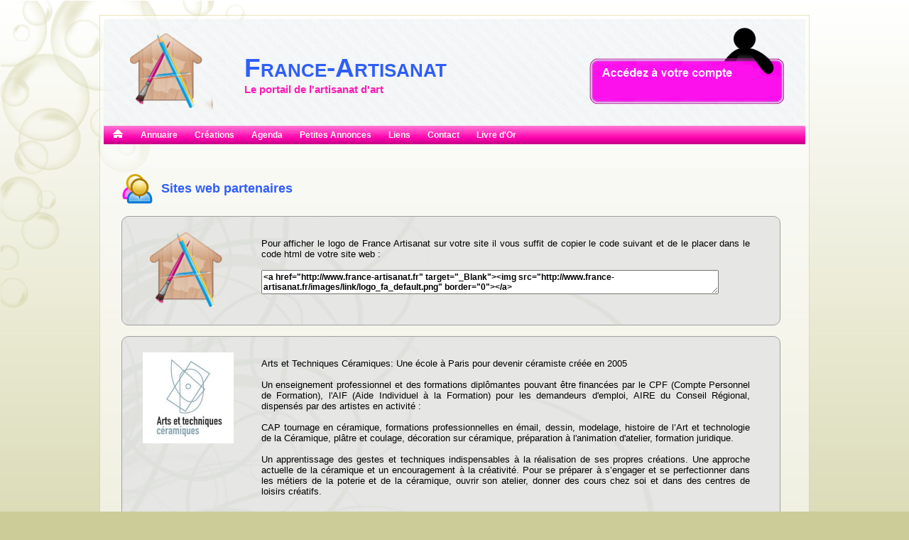

--- FILE ---
content_type: text/html; charset=UTF-8
request_url: https://www.france-artisanat.fr/fa/link.php
body_size: 13553
content:


<!DOCTYPE html>
<html lang="fr">
<head>

<meta charset="UTF-8" /><meta name="viewport" content="width=device-width, initial-scale=1"><meta name="google-site-verification" content="7a_oTHbwSJaB3vr_iyf5syKN9igwvpnJZW6p5FbSujM" /><meta name="description" content="France-Artisanat présente ses partenaires. Venez échanger des liens et devenez à votre tour partenaire de france-artisanat.fr."><meta name="keywords" content=",site internet gratuit,création site internet, boutique en ligne,artisans d'art,artisanat d'art,france artisanat,france-artisanat.fr,artisans d'art en france,artisans français,métiers de l'artisanat d'art,Architecture,Art floral,Arts du spectacle,Arts et traditions populaires,Arts graphiques,Arts mécaniques,Bijouterie-orfévrerie,Bois,Cuir,Décoration (tous matériaux),Facture instrumentale, Luminaire, Métal, Mode, Pierre, Tabletterie,Terre,Textile,annuaire gratuit,annuaire artisans d'art,annuaire artisanat d'art,région,artisans d'art par régions,recherche artisans d'art"><title>Les partenaires de france-artisanat.fr</title>
<link rel="stylesheet" type="text/css" href="/css/fa_portail_final.css" media="screen"><script type="text/javascript" src="/js/fa_portail_final.js"></script> 
<script type="text/javascript">
jQuery(document).ready(function() {

	//cache le réservoir des départements cliqués
	$("#choix").hide();

	
	//parametrage d'init des artisans qui défilent
	jQuery('#mycarousel').jcarousel({
		rtl: true, //right to left
		auto: 4, //3 sec de délai
		scroll:1,//nb d'item à scroller
		visible:2,//nb d'objets visibles en même temps
		wrap: 'circular', //à la fin, retourne au début
		animation: 1500
	});
	                
	                
});
</script>

<script type="text/javascript">
Shadowbox.init();
</script>

<script type="text/javascript">
	$(function() {
		$.datepicker.setDefaults($.extend({showMonthAfterYear: false}, $.datepicker.regional['']));
		$("#datepicker_deb").datepicker($.datepicker.regional['fr']);
		$("#datepicker_fin").datepicker($.datepicker.regional['fr']);
	});
</script> 

<script type="text/javascript">
//hide an email
jQuery.fn.mailme = function() {
    var at = / at /;
    var dot = / dot /g;
    this.each( function() {
        var addr = jQuery(this).text().replace(at,"@").replace(dot,".");
        var title = jQuery(this).attr('title')
        $(this)
            .after('<a href="mailto:'+addr+'" title="'+title+'">'+ addr +'</a>')
            .remove();
    });
};
</script>

<script type="text/javascript">

//d'ou vient-on ?
var session_page = 'link';

//init pour inscrip
var statut_inscrip_maj = 'rien';

///////////////////////////////////////////////////////////////////////////////////toutes les pages
$(document).ready(function(){

	//Affichage du paragraphe "Les artisans d'art et artistes à la une"
	//Larger thumbnail preview 
	$("ul.thumb li").hover(function() {
		$(this).css({'z-index' : '10'});
		$(this).find('img').addClass("hover").stop()
			.animate({
				marginTop: '-135px', 
				marginLeft: '-90px', 
				top: '50%', 
				left: '50%', 
				width: '250px', 
				height: '160px',
				padding: '20px' 
			}, 200);
		
		} , function() {
		$(this).css({'z-index' : '0'});
		$(this).find('img').removeClass("hover").stop()
			.animate({
				marginTop: '0', 
				marginLeft: '0',
				top: '0', 
				left: '0', 
				width: '125px', 
				height: '80px', 
				padding: '5px'
			}, 400);
	});

	//permet de conserver la session indéfiniment
	$(document).everyTime(1000*60*10, function() {	//ttes les 10 minutes	
		$.get("/fa/ajax/session.php",{ fonction: 'continue_session' });
	});

	//incrémente stat si dl doc pdf
	$(".doc").click(function(){
		$.getJSON("/fa/ajax/inscrip.php",{ fct: "click_doc" }, function(data) { }); 	
	});

	//incrémente stat si dl nl pdf
	$(".nl").click(function(){
		var id_nl=$(this).attr("id");
		$.getJSON("/fa/ajax/inscrip.php",{ fct: "click_nl", id_nl: id_nl }, function(data) { });
		alert("Vous allez télécharger la lettre d'information n°" + id_nl);
	});

	$(window).load(function () {
		
		//pour obliger le login auto, on force le mode asynchrone
		$.ajaxSetup({async:false});
		
	
		//connexion auto ?
		if(session_page=='index'){
		
			if ( 'N' == 'O' ) {
				$.getJSON("/fa/ajax/login.php",
					{fct: 'connect', mail: '', pass: ''},
					function(json){});
			}			
		}

		$.get("/fa/ajax/connect_or_not_connect.php",
			function(data){
				if(data){
					$("#IdMessage").html("Bienvenue, " + data).fadeIn();
					$("#IdCompte1").html("<a href='/fa/client_admin/admin.php'>Mon compte</a>").fadeIn();
					$("#IdSeparateur").html("<span>|</span>").fadeIn();
					$("#IdCompte2").html('<a><span id="IdLogout">Se Déconnecter</span></a>').show();
					
				}else{				
					$("#IdMessage").hide();
					$("#IdCompte1").html("<a href='/fa/client_admin/admin.php'>Inscrivez-vous</a>").fadeIn();
					$("#IdSeparateur").html("<span>|</span>").fadeIn();
					$("#IdCompte2").html("<a href='/fa/login/login.php'>Se connecter</a>").fadeIn();
				};
		});
	
		$.ajaxSetup({async:true});
		
		if(session_page=='desabonner_liste'){
		    $.getJSON("/fa/ajax/diffusion.php",
				{fct: 'desabonner_liste', token: $("#IdToken").val()},
				function(json){
				if(json[0].RESULT){
					//ok
					$("#IdMessageFull").html( json[0].MSG ).fadeIn().addClass("green");
				}else{
					//nok
					$("#IdMessageFull").html( json[0].MSG ).fadeIn().addClass("red");
				}
				setTimeout('top.location="/"',4000);
			});
			
		}else if(session_page=='valider_inscription'){
		    $.getJSON("/fa/ajax/login.php",
				{fct: 'valider_inscription', 
				//token: $("#IdToken").attr("value"), 
				token: $("#IdToken").val(), 
				//inscription_annuaire: $("#IdInscriptionAnnuaire").attr("value"),
				inscription_annuaire: $("#IdInscriptionAnnuaire").val(),
				//type_annuaire: $("#IdTypeAnnuaire").attr("value")},
				type_annuaire: $("#IdTypeAnnuaire").val()},
			
				function(json){
				if(json[0].RESULT){
					//ok
					$("#IdMessageFull").html( json[0].MSG ).fadeIn().addClass("green");
					setTimeout('top.location="/"',2000);
				}else{
					//nok
					$("#IdMessageFull").html( json[0].MSG ).fadeIn().addClass("red");
				}
			});
			
		}else if(session_page=='valider_event'){
		    $.getJSON("/fa/ajax/inscrip.php",
				{fct: 'valider_event', 
				token: $("#IdToken").val(), 
				validation_event: $("#IdValidationEvent").val(),
				type_annuaire: $("#IdTypeAnnuaire").val(),
				motif_refus: $("#IdMotifRefus").val()},
				function(json){
				if(json[0].RESULT){
					//ok
					$("#IdMessageFull").html( json[0].MSG ).fadeIn().addClass("green");
					
					if(json[0].LIEN!=''){
						setTimeout('top.location="'+json[0].LIEN+'"',2000);
					}
					
				}else{
					//nok
					$("#IdMessageFull").html( json[0].MSG ).fadeIn().addClass("red");
				}
			});

		}else if(session_page=='valider_comment'){
		
		    $.getJSON("/fa/ajax/inscrip.php",
				{fct: 'valider_comment', 
				token: $("#IdToken").val(),
				id: $("#Id").val(),
				validation_comment: $("#IdValidationComment").val()},
				function(json){
				if(json[0].RESULT){
					//ok
					$("#IdMessageFull").html( json[0].MSG ).fadeIn().addClass("green");
					
					if(json[0].LIEN!=''){
						setTimeout('top.location="'+json[0].LIEN+'"',2000);
					}
					
				}else{
					//nok
					$("#IdMessageFull").html( json[0].MSG ).fadeIn().addClass("red");
				}
			});

		}else if(session_page=='unsubscribe'){

			$.getJSON("/fa/ajax/inscrip.php",
				{fct: 'unsubscribe', email: $("#email").val()},
				function(json){
				if(json[0].RESULT){
					//ok
					$("#IdMessageFull").html( json[0].MSG ).fadeIn().addClass("green");
				}else{
					//nok
					$("#IdMessageFull").html( json[0].MSG ).fadeIn().addClass("red");
				}
				setTimeout('top.location="/"',4000);
			});

		} else if(session_page=='dl_nl'){
			if ( 'FA'=='BA') {
				setTimeout("top.location='/'",0 );
			}

		} else if(session_page=='annuaire'){

			//incrémente stat si s=1
			var setOrNot = false;
						if ( setOrNot == true ) {
					$.getJSON("/fa/ajax/inscrip.php",{ fct: "click_s", page: session_page }, function(data) { });
			}
			//workaround pour laisser le temps de récupérer les départements
			setTimeout(function (){
				//pour lancer la recherche dès qu'on arrive sur la page
				f_rechercher_annuaire();
         }, 500);
         
		}else if(session_page=='agenda'){

			var setOrNot = false;
						if ( setOrNot == true ) {
					$.getJSON("/fa/ajax/inscrip.php",{ fct: "click_s", page: session_page }, function(data) { });
			}
		
			//pour lancer la recherche dès qu'on arrive sur la page
			f_rechercher_agenda("load_page");

		}else if(session_page=='annonce'){

			var setOrNot = false;
						if ( setOrNot == true ) {
					$.getJSON("/fa/ajax/inscrip.php",{ fct: "click_s", page: session_page }, function(data) { });
			}

			//pour lancer la recherche dès qu'on arrive sur la page
			f_rechercher_annonce("load_page");

		}else if(session_page=='creations'){

			var setOrNot = false;
						if ( setOrNot == true ) {
					$.getJSON("/fa/ajax/inscrip.php",{ fct: "click_s", page: session_page }, function(data) { });
			}

			//pour lancer la recherche dès qu'on arrive sur la page
			f_rechercher_creations();
		}
		
	});
////////////fin de $(window).load(function


///////////////////////////////////////////////////////////////////////////////////toutes les pages
$("#IdCompte2").click(function(){
	$.getJSON("/fa/ajax/login.php",
		{fct: 'deconnect'},
		function(json){
			if(json[0].RESULT){
				if(session_page=='inscrip'){
					setTimeout("top.location='/'",0 );
				}else{
					$("#IdMessage").html( json[0].MSG ).show().hide('slow');
					          
					$("#IdCompte1").html("<a href='/fa/client_admin/admin.php'>Inscrivez-vous</a>");
					$("#IdSeparateur").html("<span>|</span>");
          $("#IdCompte2").html("<a href='/fa/login/login.php'>Se connecter</a>");

				}
			}
	});
});


///////////////////////////////////////////////////////////////////////////////////toutes les pages
$("#diffusionForm").validate({

	rules: {
		IdEmailField_ld: {
			required: true,
			email: true
		}
	},
	
	errorClass: 'red',
	errorElement: 'div',
			
	errorPlacement: function(error, element) {
		error.insertAfter(element.next());
	},
			
		submitHandler: function() {

		//si pas d'erreur alors, on continue

		$.getJSON("/fa/ajax/diffusion.php",
			{fct: 'abonner_liste', mail: $("#IdEmailField_ld").val()},
			function(json){
				if(json[0].RESULT){
					//ok
					$("#IdEmailField_ld").val("");
					$("#IdMessage_ld").html( json[0].MSG ).fadeIn().removeClass("red").addClass("green");
					$("#IdMessage_ld").fadeOut(5000);
				}else{
					//nok
					$("#IdMessage_ld").html( json[0].MSG ).fadeIn().removeClass("green").addClass("red");
					$("#IdMessage_ld").fadeOut(5000);
				}
		});
	}
});


///////////////////////////////////////////////////////////////////////////////////toutes les pages
$("#amiForm").validate({

	rules: {
		IdEmailField_ami: {
			required: true,
			email: true
		}
	},
	
	errorClass: 'red',
	errorElement: 'div',
			
	errorPlacement: function(error, element) {
		error.insertAfter(element.next());
	},
			
		submitHandler: function() {

		//si pas d'erreur alors, on continue

		$.getJSON("/fa/ajax/inscrip.php",
			{fct: 'envoyer_ami', mail: $("#IdEmailField_ami").val()},
			function(json){
				if(json[0].RESULT){
					//ok
					$("#IdEmailField_ami").val("");
					$("#IdMessage_ami").html( json[0].MSG ).fadeIn().removeClass("red").addClass("green");
					$("#IdMessage_ami").fadeOut(5000);
				}else{
					//nok
					$("#IdMessage_ami").html( json[0].MSG ).fadeIn().removeClass("green").addClass("red");
					$("#IdMessage_ami").fadeOut(5000);
				}
		});
	}
});

///////////////////////////////////////////////////////////////////////////////////toutes les pages

//utilisé dans static/actualite_au_menu.php
$("#event_collection div").click(function(){
	var id_event = $(this).attr("id").split("_")[1] ;
	var url = '/fa/agenda.php#'+id_event;
	document.location.href=url;	
});

//utilisé dans static/annonce_au_menu.php
$("#annonce_collection div").click(function(){
	var id_annonce = $(this).attr("id").split("_")[1] ;
	var url = '/fa/annonce.php#'+id_annonce;
	document.location.href=url;	
});

///////////////////////////////////////////////////////////////////////////////////toutes les pages
// Replaces all the matching elements with a <a href="mailto:..> tag.
//permet de ne plus avoir le mail de FA en dur
$('span.mailme').mailme();


//////////////////////////////////////////////////////////////////////////////////page add_annonce

$("#annonceForm").validate({

	rules: {
		datepicker_deb: {
			required: true,
			date: true
		},

		datepicker_fin: {
			required: true,
			date: true,
			isAfterStartDate: true
		},
	
		ID_souscripteur: {
			email: true,
			required: true
		},
			
		ID_titre_annonce: {
			required: true
		},

		ID_lieu_annonce: {
			required: true
		},

		IdDescription: {
			required: true
		}
		
	},

	errorClass: 'red',
	errorElement: 'div',

	errorPlacement: function(error, element) {
		error.insertAfter(element);
	},

	submitHandler: function() {
		$.getJSON("/fa/ajax/inscrip.php",{fct:'add_event' , parametre:$("#annonceForm").serialize() }, 
			function(json){ 
				if(json[0].RESULT){
					//ok
					setTimeout("top.location='/fa/annonce.php'" , 5000 );
					Shadowbox.open({
							content:    json[0].MSG,
							player:     "html",
							title:      "",
							width:      800,
							height:     500
					});
				}else{
					//nok
					$("#IdMessage").html( json[0].MSG ).fadeIn().removeClass("green").addClass("red");
				}
		});
		
	}

});

///////////////////////////////////////////////////////////////////////////////////début annonce

$('body').on('click','.bt_confirmer_repondre_annonce', function(event) { 

	var id_annonce = $(this).attr("id").split("_")[4] ;

	$.getJSON("/fa/ajax/inscrip.php",{fct:'reponse_annonce' , ident_annonce: id_annonce , parametre:$("#annonceReponseForm_"+id_annonce).serialize() }, 
	function(json){ 
		if(json[0].RESULT){
			//ok
			$('#IdMessageAnnonce').hide().html(json[0].MSG ).removeClass("red").addClass("green").fadeIn('slow', function() {
				$("#annonce_"+id_annonce).fadeOut('slow');
			});      
		}else{
			//nok
			$('#IdMessageAnnonce').hide().html(json[0].MSG).fadeIn('slow').removeClass("green").addClass("red");
		}
	});

});


$('body').on('click', '.bt_repondre_annonce',function(event) { 

	var id_annonce = $(this).attr("id").split("_")[3] ;

	//on positionne l'annonce en début de page
	var target_top = $("#annonce_"+id_annonce).offset().top - 10 ;
	$('body,html').animate({scrollTop : target_top},'slow');

	$(this).hide();
	
	var newcontent = '';
	newcontent += $('#annonce_'+id_annonce).html();

	newcontent +=
					'<form id="annonceReponseForm_'+id_annonce+'" method="post">' +
					'Votre email:<span class="red"> *</span>'+
					'<div class="cleared"></div>'+
					'<input id="ID_souscripteur" name="ID_souscripteur" class="input" value="'+$.cookie('varmail')+'" size="60" />'+
					'<div class="cleared interligne"></div>'+
					'Votre réponse:'+
					'<div class="cleared"></div>'+
					
					'<textarea id="IdDescription" name="IdDescription" class="expanding" rows="8" COLS="58" ></textarea>'+
					'<div class="cleared interligne"></div>'+
										
					'<span class="art-button-wrapper">'+
					'<span class="art-button-l"> </span>'+
					'<span class="art-button-r"> </span>'+
					'<a class="art-button bt_confirmer_repondre_annonce" id="bt_confirmer_repondre_annonce_'+id_annonce+'">Envoyer la réponse</a>'+
					'</span>' +
					'<span id="IdMessageAnnonce"></span>' +
					'</form>';
 
	$('#annonce_'+id_annonce).html(newcontent);
	
});


function f_rechercher_annonce (contexte) {

	if ( contexte == 'load_page' ) {
		//récupérer s'il existe l'anchor de l'url (#ident_annonce en fin d'url)
		//permet d'afficher un seul event sur la page
		var url = new String(document.location);	
		var n=url.search("#");
		
		if ( n == -1 ) {
			var ident_annonce=0;
		} else {
			var tab = url.split('#');
			var ident_annonce = tab[1];
		}
	
	} else {
		ident_annonce=0;
	}

	$('#spinner').show();

	//on recupère tous les paramètres de la requête
	var type_annonce = $('#type_annonce option:selected').val();
	var motif_annonce = $('#motif_annonce option:selected').val();
	var theme_metier = $('#theme_metier option:selected').val();
	var region = $('#region option:selected').val();
	var date = $('#date option:selected').val();

	//on récupère le nombre total d'évènements
	$.getJSON("/fa/ajax/inscrip.php", {fct:'req_nb_annonces' , type_annonce: type_annonce, motif_annonce: motif_annonce, theme_metier: theme_metier, region: region , date: date, ident_annonce: ident_annonce}, 

	function(data){
	
		var nb_annonces = data[0].MSG;
		
		//affichage du nombre de résultats;
		if (nb_annonces>1){
			$('#nbResult').html("<span class='result'>"+nb_annonces+"</span><span class='result_lib'> petites annonces trouvées.</span>");
		} else {
			if (nb_annonces==0){
				$('#nbResult').html("<span class='result'>Aucune</span><span class='result_lib'> petite annonce trouvée.</span>");
			} else {
				$('#nbResult').html("<span class='result'>"+nb_annonces+"</span><span class='result_lib'> petite annonce trouvée.</span>");
			}
		}

		if (nb_annonces>0){
			
			//afficher la pagination
			$("#Pagination").pagination(nb_annonces, {
				next_text: "Page Suivante",
				prev_text: "Page Précédente",
				items_per_page: 12,
				num_edge_entries: 1,
				callback:pageselectCallbackAnnonce
			});
			$("#Pagination").show();
			
		} else {
			$('#Searchresult').html("");
			$('#RangeResult').html("");
			$("#Pagination").hide();
			$("#ResultGlobal").show();
			$('#spinner').hide();
		}

	});//$.getJSON

}

function pageselectCallbackAnnonce( page_index, jq ) {

	var items_per_page = 12;
	var debut = page_index * items_per_page;
	
	$.getJSON("/fa/ajax/inscrip.php",{fct:'req_annonce_plage' , debut: debut, items_per_page: items_per_page },
		function(data){
	
			//*****************DEBUT affichage des infos
			var max_elem = Math.min(items_per_page, data.length);
			var newcontent = '';
			
        //affichage du range
        var debut_range = (page_index*items_per_page)+1;
        var fin_range = debut_range + max_elem - 1;
        $('#RangeResult').html("<span class='result_lib'> Affichage de </span><span class='result'>"+debut_range+"</span><span class='result_lib'> à </span><span class='result'>"+fin_range+"</span>");
	

			// Iterate through a selection of the content and build an HTML string
			for(var i=0;i<max_elem;i++) 	{

				var ident = data[i][0];
				var type_annonce = data[i][1];
				var motif_annonce = data[i][2];
				var lib_theme_metier = data[i][3];
				var titre_propre = data[i][4];
				var titre = data[i][5];
				var url = data[i][6];
				var date = data[i][7]
				var no_departement = data[i][8];
				var lib_departement = data[i][9];
				var no_region = data[i][10];
				var lib_region = data[i][11];
				var description = data[i][12];

				newcontent += 
				'<div class="annonce" id="annonce_'+ident+'" >' +
					
					'<div class="annonce_date">Ref: '+ ident + "&nbsp;&nbsp;&nbsp;&nbsp;&nbsp;&nbsp;" + date + '</div>' +
					'<div class="annonce_type_motif">'+ type_annonce + '  ' + motif_annonce + '</div>' +
					'<div class="annonce_metier">Secteur concerné: '+ lib_theme_metier + '</div>' +
					
					'<div class="cleared"></div>' +
					'<div class="annonce_titre">'+ titre + '</div>' +
					
					'<div class="cleared"></div>' +
					description +

					'<div class="cleared interligne"></div>' +

              '<div class="annuaire_fiche_adresse">' ;
              
					if ( no_departement == "00" ) {//france entière
						var adresse = lib_departement;
					} else {
						var adresse = lib_departement + ', ' + lib_region;
					}
					
              newcontent +=
						 '<span class="annonce_description">'+  adresse + '</span>' +
						 '<img class="img_region region_'+no_region+'" src="/images/img_trans.gif" width="1" height="1" />' +
					'</div>' +

					'<span class="art-button-wrapper">'+
              '<span class="art-button-l"> </span>'+
              '<span class="art-button-r"> </span>'+
              '<a class="art-button bt_repondre_annonce" id="bt_repondre_annonce_'+ident+'">Répondre à l\'annonce</a>'+
              '</span>'+
              
				'</div>';

			}
			// Replace old content with new content
			$('#Searchresult').html(newcontent);

			//*****************FIN affichage des infos

			$("#ResultGlobal").show();
			$('#spinner').hide();

	});

}


$("#bt_rechercher_annonce").click(function(){

	f_rechercher_annonce("click_bt");
	
});


///////////////////////////////////////////////////////////////////////////////////début agenda

function f_rechercher_agenda (contexte) {

	if ( contexte == 'load_page' ) {
		//récupérer s'il existe l'anchor de l'url (#ident_event en fin d'url)
		//permet d'afficher un seul event sur la page
		var url = new String(document.location);	
		var n=url.search("#");
		
		if ( n == -1 ) {
			var ident_event=0;
		} else {
			var tab = url.split('#');
			var ident_event = tab[1];
		}
	
	} else {
		ident_event=0;
	}

	$('#spinner').show();

	//on recupère tous les paramètres de la requête
	var region = $('#region option:selected').val();
	var date = $('#date option:selected').val();
	
	//on récupère le nombre total d'évènements
	$.getJSON("/fa/ajax/inscrip.php",{fct:'req_event' , type_event:'AGENDA' , region: region , date: date, ident_event: ident_event, event_passe: $('#IdEventsPasses').attr('checked')}, 
	function(data){
	
		var nb_events = data[0].MSG;
		
		//affichage du nombre de résultats;
		if (nb_events>1){
			$('#nbResult').html("<span class='result'>"+nb_events+"</span><span class='result_lib'> résultats trouvés.</span>");
		} else {
			if (nb_events==0){
				$('#nbResult').html("<span class='result'>Aucun</span><span class='result_lib'> résultat trouvé.</span>");
			} else {
				$('#nbResult').html("<span class='result'>"+nb_events+"</span><span class='result_lib'> résultat trouvé.</span>");
			}
		}
		
		if (nb_events>0){
		
			var newcontent = '';
			
			for(var i=1;i<=nb_events;i++) 	{

/*
				var ident = data[i][0];
				var titre_propre = data[i][1];
				var titre = data[i][2];
				var url = data[i][3];
				var dates = data[i][4]
				var logo = data[i][5]; 
				var departement = data[i][6];
				var no_region = data[i][7];
				var region = data[i][8];
				var description = data[i][9];
				var logo_big = data[i][10]; 
*/
				var ident = data[i][0];
				var type_event = data[i][1];
				var motif_event = data[i][2];
				var lib_theme_metier = data[i][3];
				var titre_propre = data[i][4];
				var titre = data[i][5];
				var url = data[i][6];
				var dates = data[i][7]
				var logo = data[i][8]; 
				var departement = data[i][9];
				var no_region = data[i][10];
				var region = data[i][11];
				var description = data[i][12];
				var logo_big = data[i][13]; 

				var lien = '<a class="slideshadow" rel="shadowbox;width=800;height=530" href="/evenement-'+titre_propre+'.html" title="Consulter la fiche détaillée">';

				var lien_image = '<a class="slideshadow" rel="shadowbox" href="'+logo_big+'">';
				
				newcontent += 
				
				'<div class="agenda">' +
					
					'<div class="agenda_date">' +
						lien + dates + '</a>' + 
					'</div>' +
					
					'<div class="agenda_detail">' +
						 lien+'<img src="/images/zoom_p.png" heigh="25"></a>'+
					'</div>' +
					
					'<div class="cleared"></div>' +
					'<div class="annuaire_img_logo_div">' +
							'<p class="annuaire_img_logo">' +
								lien_image+'<img src="'+logo+'">' +'</a>' +
							'</p>' +
					'</div>' +
					'<div class="annuaire_description_div">' +
						'<p>' +
							'<center>'+
								'</br></br>' +
								'<span class="agenda_description">' + titre + '</span>' +' </br>' + description + '... '+'<span class="agenda_description">'+lien+'(suite)</a></span>' +
							'</center>'+
						'</p>' +
					'</div>' +
					
					'<div class="cleared"></div>' +

					'<div class="annuaire_fiche_adresse">' +
						 '<span class="agenda_description">'+ departement + ', ' + region + '</span>' +
						 '<img class="img_region region_'+no_region+'" src="/images/img_trans.gif" width="1" height="1" />' +
					'</div>' +
					
				'</div>'
				;
            
			}

			$('#Searchresult').html(newcontent);
			
		} else {
			$('#Searchresult').html("");
		}

		$("#ResultGlobal").show();
		$('#spinner').hide();

		//permet de re-binder la shadowbox
		Shadowbox.setup("a.slideshadow");

	});//$.getJSON

}

//bouton "rechercher dans l'agenda"
$("#bt_rechercher_agenda").click(function(){

	f_rechercher_agenda("click_bt");
	
});


///////////////////////////////////////////////////////////////////////////////////fin agenda

///////////////////////////////////////////////////////////////////////////////////créations

function f_rechercher_creations() {

	$('#spinner').show();

	//on recupère tous les paramètres de la requête
	var region = $('#region option:selected').val();
	var metier = $('#metier option:selected').val();
	var prix = $('#prix option:selected').val();
	
	//on récupère le nombre total de créations
	$.getJSON("/fa/ajax/inscrip.php",{fct:'req_nb_creations' , metier: metier , region: region , prix: prix}, 
	function(data){
	
		nb_creations = data[0].MSG;
		
		//affichage du nombre de résultats;
		if (nb_creations>1){
			$('#nbResult').html("<span class='result'>"+nb_creations+"</span><span class='result_lib'> résultats trouvés.</span>");
		} else {
			if (nb_creations==0){
				$('#nbResult').html("<span class='result'>Aucun</span><span class='result_lib'> résultat trouvé.</span>");
			} else {
				$('#nbResult').html("<span class='result'>"+nb_creations+"</span><span class='result_lib'> résultat trouvé.</span>");
			}
		}

		if (nb_creations>0){

			//afficher la pagination
			$("#Pagination").pagination(nb_creations, {
				next_text: "Page Suivante",
				prev_text: "Page Précédente",
				items_per_page: 12,
				num_edge_entries: 1,
				callback:pageselectCallbackCreation
			});
			$("#Pagination").show();
			
		} else {
			$('#Searchresult').html("");
			$('#RangeResult').html("");
			$("#Pagination").hide();
			$("#ResultGlobal").show();
			$('#spinner').hide();
		}

	});//$.getJSON
	

}

//bouton "rechercher dans la page création"
$("#bt_rechercher_creation").click(function(){

	f_rechercher_creations();

});


function pageselectCallbackCreation( page_index, jq ) {

	var items_per_page = 12;
	var debut = page_index * items_per_page;
	
	$.getJSON("/fa/ajax/inscrip.php",{fct:'req_creation_plage' , debut: debut, items_per_page: items_per_page },
		function(members){
	
	//alert(members.length);
			
			//*****************DEBUT affichage des infos
			var max_elem = Math.min(items_per_page, members.length);
			var newcontent = '';
			
        //affichage du range
        var debut_range = (page_index*items_per_page)+1;
        var fin_range = debut_range + max_elem - 1;
        $('#RangeResult').html("<span class='result_lib'> Affichage de </span><span class='result'>"+debut_range+"</span><span class='result_lib'> à </span><span class='result'>"+fin_range+"</span>");
	

			// Iterate through a selection of the content and build an HTML string
			for(var i=0;i<max_elem;i++) 	{

				/*
				0: logo
				1: logo_big
				2: url complète
				3: prix
				4: pluriel
				5: vendu
				6: raison_sociale
				7: desc
				8: url_fa
				9: id de la création
				*/
				
				newcontent += '<div class="creation">';
				newcontent += '<div align="right">';
				newcontent += '<a href="http://'+members[i][2]+'/creation.html#'+members[i][9]+'" target="_blank"><img src="/images/zoom_p.png" height="25" title="Consulter toutes ses créations"></a>';
				newcontent += '<a class="slideshadow" rel="shadowbox" href="/contacter-'+members[i][8]+'.html" ><img src="/images/Ico_artisans_mini.png"  class="image_left" height="25" title="Contacter le créateur"></a>';
				newcontent += '</div>';
				newcontent += '<div class="creation_img">';
				newcontent += '<center><a class="slideshadow" rel="shadowbox" href="'+members[i][1]+'"><img src="'+members[i][0]+'" title="Agrandir"/></a><center>';
				newcontent += '</div>';
				
				if ( members[i][3] > 0 ) {
					newcontent += '<span class="creation_prix">'+members[i][3]+' Euro'+members[i][4]+'&nbsp;&nbsp;&nbsp;'+members[i][5]+'</span>';
				}
        else{newcontent += '<span class="creation_prix">&nbsp;</span>';}
				
				newcontent += '<p>'+members[i][6]+'</p>';
				newcontent += '<p>'+members[i][7]+'</p>';
				newcontent += '</div>';

			}
			// Replace old content with new content
			$('#Searchresult').html(newcontent);

			//*****************FIN affichage des infos

			$("#ResultGlobal").show();
			$('#spinner').hide();

			//permet de re-binder la shadowbox
			Shadowbox.setup("a.slideshadow");

	});

}

///////////////////////////////////////////////////////////////////////////////////fin creations


///////////////////////////////////////////////////////////////////////////////////annuaire
//permet de sélectionner ou pas un métier
$(".ico_metier").click(function(){
	var id_ico_metier=$(this).attr("id");
	$("#"+id_ico_metier).toggleClass("metier_select");
});


//gestion de la carte de france
$("#IdZoom_p").hide();
$("#IdZoom_m").show();

$("#IdZoom_p").click(function(){
  $("#IdSearchzone").show();
  $("#IdZoom_p").hide();
  $("#IdZoom_m").show();
});

$("#IdZoom_m").click(function(){
  $("#IdSearchzone").hide();
  $("#IdZoom_m").hide();
  $("#IdZoom_p").show();
});


function f_rechercher_annuaire(){

	$('#spinner').show();

	//on recupère tous les métiers sélectionnés
	var lst_metier='';
	$(".metier_select").each( function(){
		lst_metier = lst_metier + ',' + $(this).attr("id");
	})

	//on récupère tous les départements
// //var lst_departement=$("#choix").val();
	
	
	var lst_departement='';
	//on récupère les mots clé présents
	var lst_mots_cle=$("#ID_mots_cles").val();
	
	//on récupère le nombre d'artisans total
	$.getJSON("/fa/ajax/inscrip.php",{fct:'req_annuaire_nb_artisan' , metiers: lst_metier, departements: lst_departement, mots_cle: lst_mots_cle}, 
	function(data){
	
		nb_artisans = data[0].MSG;
		
		//affichage du nombre de résultats;
		if (nb_artisans>1){
			$('#nbResult').html("<span class='result'>"+nb_artisans+"</span><span class='result_lib'> résultats trouvés.</span>");
		} else {
			if (nb_artisans==0){
				$('#nbResult').html("<span class='result'>Aucun</span><span class='result_lib'> résultat trouvé.</span>");
			} else {
				$('#nbResult').html("<span class='result'>"+nb_artisans+"</span><span class='result_lib'> résultat trouvé.</span>");
			}
		}

		if (nb_artisans>0){

			//afficher la pagination
			$("#Pagination").pagination(nb_artisans, {
				next_text: "Page Suivante",
				prev_text: "Page Précédente",
				items_per_page: 10,
				num_edge_entries: 1,
				callback:pageselectCallback
			});
			$("#Pagination").show();
			
		} else {
			$('#Searchresult').html("");
			$('#RangeResult').html("");
			$("#Pagination").hide();
			$("#ResultGlobal").show();
			$('#spinner').hide();
		}

	});//$.getJSON

}

//quand on clique sur "Enter" on lance la recherche
$(document).keypress(function(e) {
	if(e.which == 13 ) {
		if(session_page=='annuaire'){
			f_rechercher_annuaire();
		}
	}
});

//bouton "rechercher dans l'annuaire"
$("#bt_rechercher").click(function(){

	f_rechercher_annuaire();
	
});


//bouton "effacer critère dans l'annuaire"
$("#bt_effacer").click(function(){

	//métier vidé
	$('div').removeClass("metier_select");

	//dep vidé
	$('textarea#choix').val('');
	
	//mot clé vidé
	$('#ID_mots_cles').val('');
	
	//on efface aussi le dernier résultat
	$("#ResultGlobal").hide();
	
	$('#spinner').hide();

	//on remonte en haut de la page
	$('body,html').animate({scrollTop : 200},'slow');
	
});

function pageselectCallback( page_index, jq ) {

	var items_per_page = 10;
	var debut = page_index * items_per_page;
	
	
	$.getJSON("/fa/ajax/inscrip.php",{fct:'req_annuaire_plage' , debut: debut, items_per_page: items_per_page },
		function(members){
		
			//*****************DEBUT affichage des infos
			var max_elem = Math.min(items_per_page, members.length);
			var newcontent = '';
			
        //affichage du range
        var debut_range = (page_index*items_per_page)+1;
        var fin_range = debut_range + max_elem - 1;
        $('#RangeResult').html("<span class='result_lib'> Affichage de </span><span class='result'>"+debut_range+"</span><span class='result_lib'> à </span><span class='result'>"+fin_range+"</span>");
	

			// Iterate through a selection of the content and build an HTML string
			for(var i=0;i<max_elem;i++) 	{
			
				var logo = members[i][0];
				var logo_big = members[i][1];
				var raison_sociale = members[i][2];
				var ville = members[i][3];
				var region = members[i][4];
				var no_region = members[i][5];
				var url_fa = members[i][6];
				//on a reçu une liste d'ident métier séparées par une virgule
				var lst_metier = members[i][7];
				var lst_lib_metier = members[i][8];
				var description = members[i][9];
				
				var tab_metier = lst_metier.split(',');
				var tab_lib_metier = lst_lib_metier.split(',');
				
				var icone_metier = "";
				for ( metier in tab_metier ) {
					icone_metier += '<img class="metier35px_'+tab_metier[metier]+'" title="'+tab_lib_metier[metier]+'" src="/images/img_trans.gif" width="1" height="1"/>' ;
				}

				newcontent += 
				
					'<div class="encart_artisan">' +
					
						'<div class="annuaire_icone_metier">' +
							icone_metier +
						'</div>' +
						
						'<div class="annuaire_icone_fiche">' +
							'<a class="slideshadow" rel="shadowbox;width=800;height=530" href="/'+url_fa+'.html" title="Consulter la fiche détaillée"><img src="/images/zoom_p.png" heigh="25"></a>' +
						'</div>' +
						
						'<div class="cleared"></div>' +
						
            '<div class="annuaire_img_logo_div">' +
						'<p class="annuaire_img_logo">' +
							'<a class="slideshadow" rel="shadowbox" href="'+logo_big+'"><img src="'+logo+'">' +'</a>'+
						'</p>' +
            '</div>' +
            '<div class="annuaire_description_div">' +
            '<p>' +	
					'<span class="agenda_description">' + raison_sociale + ' : </span>' +
					description + '<span class="agenda_description">' + '<a class="slideshadow" rel="shadowbox;width=800;height=530" href="/'+url_fa+'.html" title="Consulter la fiche détaillée">...</a>' + '</span>' +
				'</p>' + //'<div class="annuaire_fiche_description">'
						'</div>' +
            '<div class="cleared"></div>' +
            
				'<div class="annuaire_fiche_adresse">' +
					'<span class="agenda_description">'+ ville +', '+ region + '</span>' +
					'<img class="img_region region_'+no_region+'" src="/images/img_trans.gif" width="1" height="1" />' +
				'</div>' + //'<div class="annuaire_fiche_adresse">'
						
					'</div>';//'<div class="encart_artisan">'
					
			}
      
			// Replace old content with new content
			$('#Searchresult').html(newcontent);



			//*****************FIN affichage des infos

			//on revient au début de la page
			$('body,html').animate({scrollTop : 750},'slow');

			$("#ResultGlobal").show();
			$('#spinner').hide();

			//permet de re-binder la shadowbox
			Shadowbox.setup("a.slideshadow");

	});
	
}

//////////////////////////////////////////////////////////////////////////////////page add_agenda

$("textarea.expanding").autoGrow();

$.validator.addMethod(
	"date",
	function ( value, element ) {
		var bits = value.match( /([0-9]+)/gi ), str;
		if ( ! bits )
				return this.optional(element) || false;
		str = bits[ 1 ] + '/' + bits[ 0 ] + '/' + bits[ 2 ];
		return this.optional(element) || !/Invalid|NaN/.test(new Date( str ));
	},
	"Entrer une date valide au format JJ/MM/AAAA"
);

var isAfterStartDate = function(startDateStr, endDateStr) {

	var tab_startDateStr = startDateStr.split("/");
	var tab_endDateStr = endDateStr.split("/");

	var inDate = new Date(tab_startDateStr[ 2 ] + '/' +  tab_startDateStr[ 1 ] + '/' + tab_startDateStr[ 0 ]);
	var eDate = new Date(tab_endDateStr[ 2 ] + '/' +  tab_endDateStr[ 1 ] + '/' + tab_endDateStr[ 0 ]);

	if(inDate <= eDate) {
		return true;
	} else {
		return false;
	}
};

$.validator.addMethod(
	"isAfterStartDate", 
	function(value, element) {
			return isAfterStartDate($('#datepicker_deb').val(), value);
	}, "La date de fin doit être après ou égale à la date de début"
);

$("#commentForm").validate({

	rules: {
		datepicker_deb: {
			required: true,
			date: true
		},

		datepicker_fin: {
			required: true,
			date: true,
			isAfterStartDate: true
		},
	
		ID_souscripteur: {
			email: true,
			required: true
		},
			
		ID_titre_actu: {
			required: true
		},

		ID_lieu_actu: {
			required: true
		},

		IdDescription: {
			required: true
		}

	},

	errorClass: 'red',
	errorElement: 'div',

	errorPlacement: function(error, element) {
		error.insertAfter(element);
	},

	submitHandler: function() {
		$.getJSON("/fa/ajax/inscrip.php",{fct:'add_event' , parametre:$("#commentForm").serialize() }, 
			function(json){ 
				if(json[0].RESULT){
					//ok
					setTimeout("top.location='/fa/agenda.php'" , 5000 );
					Shadowbox.open({
							content:    json[0].MSG,
							player:     "html",
							title:      "",
							width:      800,
							height:     500
					});
				}else{
					//nok
					$("#IdMessage").html( json[0].MSG ).fadeIn().removeClass("green").addClass("red");
				}
		});
		
	}

});


$(function() {
	$('#IdLogo').uploadifive({
		'formData'         : {
					'folder'		: '/fa/uploadify/uploads-folder-temp/',
					'timestamp'	: '1769781630',
					'page'		: session_page,
					'token'     : '83c7dae68978dd15a93f44d70f5ec8a2'
				},
		'buttonText'			: 'CHOISIR LOGO',
		'removeCompleted' : true,
		'uploadScript'			: '/fa/uploadify/upload_script_unprotected/uploadifivev2.php',
		'onUploadComplete' : function(file, data) { 
			console.log(data);
			$('#IdLogoPicture').fadeOut('slow').html('<img src="'+'/fa/uploadify/uploads-folder-temp/'+data+'"/>').fadeIn('slow');
			$("#IdFichier").val(data);
			
		}
	});
});


///////////////////////////////////////////////////////////////////////////////////fin du jquery
});

</script>


</head>
<body>
<div id="art-page-background-glare">
        <div id="art-page-background-glare-image">
    <div id="art-main">
        <div class="art-sheet">
            <div class="art-sheet-tl"></div>
            <div class="art-sheet-tr"></div>
            <div class="art-sheet-bl"></div>
            <div class="art-sheet-br"></div>
            <div class="art-sheet-tc"></div>
            <div class="art-sheet-bc"></div>
            <div class="art-sheet-cl"></div>
            <div class="art-sheet-cr"></div>
            <div class="art-sheet-cc"></div>
            <div class="art-sheet-body">
                <div class="art-header">
                    <div class="art-header-center">
                        <div class="art-header-png"></div>
                    </div>
                    <div class="art-logo">
                    
                     <h1 id="name-text" class="art-logo-name"><a href="#">France-Artisanat</a></h1>
                     <h2 id="slogan-text" class="art-logo-text">Le portail de l'artisanat d'art</h2>
                     
                    </div> 
                </div>
                <div class="art-nav">
                	<div class="l"></div>
                	<div class="r"></div>
                	<ul class="art-menu">
                		<li>
                			<a href="/"><span class="l"></span><span class="r"></span><span class="t"><img src="/css/images2/accueil.png"></span></a>
                		</li>
                		<li>
                			<a href="/fa/annuaire.php"><span class="l"></span><span class="r"></span><span class="t">Annuaire</span></a>
                		</li>		
                		<li>
                			<a href="/fa/creations.php"><span class="l"></span><span class="r"></span><span class="t">Créations</span></a>
                		</li>
                		<li>
                			<a href="/fa/agenda.php"><span class="l"></span><span class="r"></span><span class="t">Agenda</span></a>
                		</li>
                		<li>
                			<a href="/fa/annonce.php"><span class="l"></span><span class="r"></span><span class="t">Petites Annonces</span></a>
                		</li>                		
                		<!--
                		<li>
                			<a href="/fa/offres.php"><span class="l"></span><span class="r"></span><span class="t">Nos offres</span></a>
                		</li>
                		-->
                		<li>
                			<a href="/fa/link.php"><span class="l"></span><span class="r"></span><span class="t">Liens</span></a>
                		</li>
                		<li>
										<a rel="shadowbox" title="Me contacter" href="/fa/contact.php"><span class="l"></span><span class="r"></span><span class="t">Contact</span></a>
                		</li>
                		<li>
                			<a href="/fa/livre_d_or.php"><span class="l"></span><span class="r"></span><span class="t">Livre d'Or</span></a>
                		</li>
                		<li>                		
                		<!-- Infos membre connecté -->
                		<span class="dessus2" id="IdMessage"></span>
                		</li>                		
                  
                    <!-- Zone accès compte -->
                    <div class='zone_compte'>		
                    		<li id="IdCompte1"></li>
                    		<li id="IdSeparateur"></li>
                    		<li id="IdCompte2"></li>
                    </div>

                	</ul>
                </div>
                <div class="art-content-layout">
                    <div class="art-content-layout-row">
                        <div class="art-layout-cell art-content">
                          <div class="art-post">
                              <div class="art-post-body">
                                  <div class="art-post-inner art-article">
                                        <div class="art-postcontent">
                                        
                                        <!-- message pour les désincriptions -->
                                        <span id="IdMessageFull"></span>
                                        
                                          <!-- contenu ici -->
                                          <div style="clear: both;">&nbsp;</div>
<img src="/images/Ico_partenaire.png" alt="partenaires" class="image_left" />
<h4 class="title">Sites web partenaires</h4>

<div class="encart_link_page"><div id="bloc_link_1"><img src='../images/link/logo_fa_default.png'></div><div id="bloc_link_2"><span><span>Pour afficher le logo de France Artisanat sur votre site il vous suffit de copier le code suivant et de le placer dans le code html de votre site web :</span>
	<div style='clear: both;'>&nbsp;</div>
	<textarea cols="89" rows="2"><a href="http://www.france-artisanat.fr" target="_Blank"><img src="http://www.france-artisanat.fr/images/link/logo_fa_default.png" border="0"></a></textarea></span></div></div><div class="encart_link_page"><div id="bloc_link_1"><img src='../images/link/link_ecole_ceramique.png'></div><div id="bloc_link_2"><span>Arts et Techniques Céramiques: Une école à Paris pour devenir céramiste créée en 2005<br><br>
Un enseignement professionnel et des formations diplômantes pouvant être financées par le CPF (Compte Personnel de Formation), l'AIF (Aide Individuel à la Formation) pour les demandeurs d'emploi, AIRE du Conseil Régional, dispensés par des artistes en activité :<br><br>
CAP tournage en céramique, formations professionnelles en émail, dessin, modelage, histoire de l’Art et technologie de la Céramique, plâtre et coulage, décoration sur céramique, préparation à l'animation d'atelier, formation juridique.<br><br>

Un apprentissage des gestes et techniques indispensables à la réalisation de ses propres créations.
Une approche actuelle de la céramique et un encouragement à la créativité.
Pour se préparer à s’engager et se perfectionner dans les métiers de la poterie et de la céramique, ouvrir son atelier, donner des cours chez soi et dans des centres de loisirs créatifs.
</span><p align='right'><img src='../images/fleche_bas.png'>&nbsp;<a title='https://www.artsettechniquesceramiques.com/' href='https://www.artsettechniquesceramiques.com/' target='_Blank'>Consulter le site de notre partenaire</a></p></div></div><div class="encart_link_page"><div id="bloc_link_1"><img src='../images/link/link_logo_fapprentissage.png'></div><div id="bloc_link_2"><span>France apprentissage, opérateur et facilitateur de l'apprentissage met gratuitement à votre disposition sa plate-forme nationale collaborative et communautaire en web 2.0 exclusivement dédiée à l'apprentissage.Annuaire des centres de formation avec plus de 2 600 formations en ligne. Plate-forme de mise en relation entre l'offre et la demande de contrats d'apprentissage.</span><p align='right'><img src='../images/fleche_bas.png'>&nbsp;<a title='http://www.franceapprentissage.fr/' href='http://www.franceapprentissage.fr/' target='_Blank'>Consulter le site de notre partenaire</a></p></div></div><div class="encart_link_page"><div id="bloc_link_1"><img src='../images/link/link_laurent_bayot.png'></div><div id="bloc_link_2"><span>Graphiste, infographiste indépendant depuis une dizaine d'années, Laurent Bayot vous accompagne dans la création de votre logo, la réalisation de vos projets graphiques (web-print) et dans la mise en place de votre stratégie de communication.</span><p align='right'><img src='../images/fleche_bas.png'>&nbsp;<a title='http://www.laurentbayot.com/' href='http://www.laurentbayot.com/' target='_Blank'>Consulter le site de notre partenaire</a></p></div></div><div class="encart_link_page"><div id="bloc_link_1"><img src='../images/link/link_jooble.png'></div><div id="bloc_link_2"><span>Sur Jooble vous trouverez en 1 clic des offres d'emploi liées aux activité artistiques et artisanales. L'objectif est de vous aider à trouver un emploi qui vous correspond en facilitant votre recherche.</span><p align='right'><img src='../images/fleche_bas.png'>&nbsp;<a title='https://fr.jooble.org/emploi-animateur-arts-plastiques' href='https://fr.jooble.org/emploi-animateur-arts-plastiques' target='_Blank'>Consulter le site de notre partenaire</a></p></div></div><div class="encart_link_page"><div id="bloc_link_1"><img src='../images/link/link_lorraine.png'></div><div id="bloc_link_2"><span>www.metiersdart-lorraine.org vous ouvre les portes de l'artisanat d'art en Lorraine : plus de 500 ateliers présentés, l'agenda des salons à venir et toutes les informations sur les formations aux métiers d'art.</span><p align='right'><img src='../images/fleche_bas.png'>&nbsp;<a title='http://www.metiersdart-lorraine.org/' href='http://www.metiersdart-lorraine.org/' target='_Blank'>Consulter le site de notre partenaire</a></p></div></div><div class="encart_link_page"><div id="bloc_link_1"><img src='../images/link/link_ai.png'></div><div id="bloc_link_2"><span>L'artisanat, première entreprise de France est le portail d'information pour découvrir les 250 métiers en vidéo et l'actualités sur le secteur l'Artisanat.</span><p align='right'><img src='../images/fleche_bas.png'>&nbsp;<a title='http://www.artisanat.info/' href='http://www.artisanat.info/' target='_Blank'>Consulter le site de notre partenaire</a></p></div></div><div class="encart_link_page"><div id="bloc_link_1"><img src='../images/link/link_logo_timbre_noir.png'></div><div id="bloc_link_2"><span>Le Pôle Bijou est destiné aux professionnels du secteur de la bijouterie qui souhaitent s'installer et participer à un projet unique et innovant en bénéficiant d'aides techniques et financières : artisans créateurs, ateliers de production, prototypeurs, maquettistes, polisseurs, sertisseurs...</span><p align='right'><img src='../images/fleche_bas.png'>&nbsp;<a title='http://www.polebijou.com/' href='http://www.polebijou.com/' target='_Blank'>Consulter le site de notre partenaire</a></p></div></div><div class="encart_link_page"><div id="bloc_link_1"><img src='../images/link/link_adtp.png'></div><div id="bloc_link_2"><span>L'Atelier du temps passé est un atelier de restauration de tableaux et d'objets d'art polychrome à Paris. C'est aussi  une école qui forme au métier.</span><p align='right'><img src='../images/fleche_bas.png'>&nbsp;<a title='http://www.atelierdutempspasse.fr' href='http://www.atelierdutempspasse.fr' target='_Blank'>Consulter le site de notre partenaire</a></p></div></div><div class="encart_link_page"><div id="bloc_link_1"><img src='../images/link/link_ceramique.png'></div><div id="bloc_link_2"><span>Site portail de la Céramique et du Verre depuis 1997 : une mine d'informations qui peut vous emmener très loin... Librairie, agenda, annuaires, forum, stages, annonces, vente en ligne.</span><p align='right'><img src='../images/fleche_bas.png'>&nbsp;<a title='http://www.ceramique.com/' href='http://www.ceramique.com/' target='_Blank'>Consulter le site de notre partenaire</a></p></div></div><div class="encart_link_page"><div id="bloc_link_1"><img src='../images/link/link_artseine.png'></div><div id="bloc_link_2"><span>L'Art et la Seine, depuis 3 ans d'existence, nous avons organisé plus de 25 expositions et Marchés d'Art dans 8 villes différentes. Plus de 350 artistes ou artisans d'art professionnels ont déjà exposé avec l'Art et la Seine.</span><p align='right'><img src='../images/fleche_bas.png'>&nbsp;<a title='http://www.lartetlaseine.fr/' href='http://www.lartetlaseine.fr/' target='_Blank'>Consulter le site de notre partenaire</a></p></div></div><div class="encart_link_page"><div id="bloc_link_1"><img src='../images/link/link_alterrenative.png'></div><div id="bloc_link_2"><span>Al Terre Native propose un espace d'expression artistique autour de la céramique avec une équipe de professionnels pour des formations continues et formations à la carte.</span><p align='right'><img src='../images/fleche_bas.png'>&nbsp;<a title='http://www.alterrenative.net/' href='http://www.alterrenative.net/' target='_Blank'>Consulter le site de notre partenaire</a></p></div></div><div class="encart_link_page"><div id="bloc_link_1"><img src='../images/link/link_institut_grenat.png'></div><div id="bloc_link_2"><span>La bijouterie traditionnelle en Grenat de Perpignan est la production la plus prestigieuse de l'artisanat d'art du Roussillon (département des Pyrénées-Orientales), dans le sud de la France. Si les bijoutiers spécialisés dans le bijou en grenats continuent à fabriquer, leur avenir ne peut s'inscrire dans la durée que s'ils continuent leur travail de manière totalement traditionnelle. Une association se dédie afin de permettre au bijou grenat de devenir à nouveau un symbole de modernité tout en véhiculant les valeurs d'une noble tradition.</span><p align='right'><img src='../images/fleche_bas.png'>&nbsp;<a title='http://www.institutdugrenat.com/' href='http://www.institutdugrenat.com/' target='_Blank'>Consulter le site de notre partenaire</a></p></div></div><div class="encart_link_page"><div id="bloc_link_1"><img src='../images/link/link_guide_habitat.png'></div><div id="bloc_link_2"><span>Le Guide de l'habitat vous propose une information riche dédiée à la construction, les travaux, la rénovation de votre maison. Besoin d'artisans pour vos travaux ou d'un constructeur pour faire construire ? Trouvez votre professionnel à l'aide de notre annuaire. Vous avez besoin d'un ou plusieurs devis, faîtes votre demande de devis en ligne.</span><p align='right'><img src='../images/fleche_bas.png'>&nbsp;<a title='http://www.guide-de-l-habitat.com' href='http://www.guide-de-l-habitat.com' target='_Blank'>Consulter le site de notre partenaire</a></p></div></div><div class="encart_link_page"><div id="bloc_link_1"><img src='../images/link/link_annuaire_art_contemporain.png'></div><div id="bloc_link_2"><span>Biographie-peintre-analyse.com est un site de ressources artistiques et pédagogiques ayant pour principal but de mettre à disposition des étudiants en histoire de l'art, des passionnées et des collégiens passant l'épreuve de l'histoire des arts: Des biographies d'artistes, des analyses d'oeuvres célèbres, un index des mouvements artistiques, et bien d'autres articles traitant de l'art et de son histoire...</span><p align='right'><img src='../images/fleche_bas.png'>&nbsp;<a title='http://www.biographie-peintre-analyse.com/' href='http://www.biographie-peintre-analyse.com/' target='_Blank'>Consulter le site de notre partenaire</a></p></div></div>
<a href="https://www.abuseipdb.com/user/47215" title="AbuseIPDB is an IP address blacklist for webmasters and sysadmins to report IP addresses engaging in abusive behavior on their networks">
	<img src="https://www.abuseipdb.com/contributor/47215.svg" alt="AbuseIPDB Contributor Badge" style="width: 180px;border-radius: 5px;border-top: 5px solid #058403;border-right: 5px solid #111;border-bottom: 5px solid #111;border-left: 5px solid #058403;padding: 5px;">
</a>


                                          </div>
                                        <div class="cleared"></div>
                                  </div>
                          
                          		  <div class="cleared"></div>
                             </div>
                          </div>
                          <div class="cleared"></div>
                        </div>
                    </div>
                </div>
                <div class="cleared"></div>
                
                <div class="art-footer">
                    <div class="art-footer-t"></div>
                    <div class="art-footer-b"></div>
                    <div class="art-footer-body">    
                    

                        <div class="art-footer-text">
                          <h6 class="title">Accès rapide au site</h6>
                            <p class="art-page-footer">
                              <ul>
                                <li><a href="/">Accueil du site</a></li>
                                <li><a href="/fa/annuaire.php">Consulter l'annuaire</a></li>
                                <li><a href="/fa/agenda.php">Consulter l'agenda</a></li>
                                <li><a href="/fa/add_agenda.php">Proposer un évènement</a></li>
                                <li><a href="/fa/annonce.php">Consulter les petites annonces</a></li>
                                <li><a href="/fa/add_annonce.php">Rédiger une petite annonce</a></li>
                                <li><a href="/fa/creations.php">Consulter les créations</a></li>
                                <li><a href="/fa/link.php">Sites des partenaires</a></li>
                              </ul>
                            </p>
                        </div>
                        <div class="art-footer-text">
                          <h6 class="title">Liens pratiques</a></h6>
                            <p class="art-page-footer">
                              <ul>
                                <li><a href="/fa/client_admin/admin.php">Inscription</a></li>
                                <li><a href="/fa/client_admin/admin.php">Votre compte</a></li>
                                <li><a class='doc' href='/documentation_France-Artisanat.pdf' target='_blank'>Télécharger la documentation</a></li>
											<li><a href="/fa/dl_nl.php">Consulter les newsletters</a></li>                          
                              </ul>
                            </p>
                        </div>
                        <div class="art-footer-text">
                          <h6 class="title">A propos</h6>
                            <p class="art-page-footer">
                              <ul>
                                <li><a href="/fa/qui_sommes_nous.php">Qui suis-je ?</a></li>
                                <li><a rel="shadowbox" href="/fa/contact.php">Me contacter</a></li>
                                <li><a href="/fa/mentions_legales.php">Mentions légales</a></li>
                                <li><a href="/fa/livre_d_or.php">Livre d'or</a></li>
                              </ul>
                            </p>                            
                        </div>

                        
                          <div class="art-footer-text">
                          <h6 class="title">En Région</h6>
                            <p class="art-page-footer">
                              <ul>
											<li><a href="/recherche-region-auvergne-rhone-alpes.html">Auvergne Rhône Alpes</a></li>
											<li><a href="/recherche-region-hauts-de-france.html">Hauts-de-France</a></li>
											<li><a href="/recherche-region-paca.html">PACA</a></li>
											<li><a href="/recherche-region-grand-est.html">Grand Est</a></li>
											<li><a href="/recherche-region-occitanie.html">Occitanie</a></li>
											<li><a href="/recherche-region-normandie.html">Normandie</a></li>
											<li><a href="/recherche-region-nouvelle-aquitaine.html">Nouvelle-Aquitaine</a></li>
											<li><a href="/recherche-region-centre-val-de-loire.html">Centre-Val de Loire</a></li>
											<li><a href="/recherche-region-bourgogne-franche-comte.html">Bourgogne-Franche-Comté</a></li>
											<li><a href="/recherche-region-bretagne.html">Bretagne</a></li>
											<li><a href="/recherche-region-corse.html">Corse</a></li>
											<li><a href="/recherche-region-pays-de-la-loire.html">Pays de la Loire</a></li>
											<li><a href="/recherche-region-ile-de-france.html">Île-de-France</a></li>
											<li><a href="/recherche-region-dom-tom.html">DOM-TOM</a></li>
											<li><a href="/recherche-region-pays-limitrophes.html">Pays limitrophes</a></li>

											</ul>
                            </p>                            
                        </div>                                                 

                          <div class="art-footer-text">
                          
                          <h6 class="title">Métiers d'art</h6>
											<p class="art-page-footer">
												<ul>
													<li><a href="/recherche-metier-architecture.html">Architecture</a></li>
													<li><a href="/recherche-metier-art-floral.html">Art floral</a></li>
													<li><a href="/recherche-metier-arts-de-la-table.html">Arts de la Table</a></li>
													<li><a href="/recherche-metier-arts-du-spectacle.html">Arts du spectacle</a></li>
													<li><a href="/recherche-metier-arts-graphiques.html">Arts graphiques</a></li>
													<li><a href="/recherche-metier-arts-mecaniques.html">Arts mécaniques</a></li>
													<li><a href="/recherche-metier-arts-populaires.html">Arts populaires</a></li>
													<li><a href="/recherche-metier-bijouterie-horlogerie.html">Bijouterie horlogerie</a></li>
													<li><a href="/recherche-metier-bois.html">Bois</a></li>
													<li><a href="/recherche-metier-cuir.html">Cuir</a></li>
													<li><a href="/recherche-metier-decoration.html">Décoration</a></li>
													<li><a href="/recherche-metier-fact-instrumentale.html">Fact. instrumentale</a></li>
													<li><a href="/recherche-metier-luminaire.html">Luminaire</a></li>
													<li><a href="/recherche-metier-metal.html">Métal</a></li>
													<li><a href="/recherche-metier-mode.html">Mode</a></li>
													<li><a href="/recherche-metier-pierre.html">Pierre</a></li>
													<li><a href="/recherche-metier-tabletterie.html">Tabletterie</a></li>
													<li><a href="/recherche-metier-terre.html">Terre</a></li>
													<li><a href="/recherche-metier-textile.html">Textile</a></li>
													<li><a href="/recherche-metier-verre.html">Verre</a></li>
												</ul>
											</p>                            
                        </div>                                                
                       
                		<div class="cleared"></div>
                    </div>
                </div>
        		<div class="cleared"></div>
            </div>
        </div>
        <div class="cleared"></div>
        <p class="art-page-footer">Copyright (c) 2026 All rights reserved. Design by <a rel="shadowbox" title="Me contacter" href="/fa/contact.php">France-Artisanat</a> Création de logo par <a href="https://www.jecreetonlogo.com/laurent-bayot-infographiste/" target="_blank">Laurent Bayot</a> </p>
    </div>
        </div>
    </div>

<!--<script type="text/javascript">
document.write(unescape("%3Cscript src='" + ((document.location.protocol=="https:")?"https://snapabug.appspot.com":"http://www.snapengage.com") + "/snapabug.js' type='text/javascript'%3E%3C/script%3E"));</script><script type="text/javascript">
SnapABug.setLocale("fr");
SnapABug.addButton("87c0bc85-fd79-43fe-961e-2a83d37ddd56","0","55%");
</script>-->
</body>
</html>


--- FILE ---
content_type: text/css
request_url: https://www.france-artisanat.fr/css/fa_portail_final.css
body_size: 9778
content:
 .right{float:right;} #art-main,table{font-family:Tahoma,Arial,Helvetica,Sans-Serif;font-style:normal;font-weight:normal;font-size:13px;text-align:justify;} h1,h2,h3,h4,h5,h6,p,a,ul,ol,li{margin:0;padding:0;} body{margin:0 auto;padding:0;color:#000000;background-color:#CCCC99;background-image:url('images2/Bottom_texture.jpg');background-repeat:repeat-x;background-attachment:fixed;background-position:top left;} .art-postcontent,.art-postcontent li,.art-postcontent table,.art-postcontent a,.art-postcontent a:link,.art-postcontent a:visited,.art-postcontent a.visited,.art-postcontent a:hover,.art-postcontent a.hovered{font-family:Tahoma,Arial,Helvetica,Sans-Serif;} .art-postcontent p{margin:12px 0 12px 0;} h1,h2,h3,h4,h5,h6,h1 a,h2 a,h3 a,h4 a,h5 a,h6 a,h1 a:link,h2 a:link,h3 a:link,h4 a:link,h5 a:link,h6 a:link,h1 a:visited,h2 a:visited,h3 a:visited,h4 a:visited,h5 a:visited,h6 a:visited,h1 a:hover,h2 a:hover,h3 a:hover,h4 a:hover,h5 a:hover,h6 a:hover{font-family:Arial,Helvetica,Sans-Serif;font-size:33px;} .art-postcontent a{text-decoration:underline;color:#FF1AB6;} .art-postcontent a:link{text-decoration:underline;color:#FF1AB6;} .art-postcontent a:visited,.art-postcontent a.visited{text-decoration:none;color:#2F5EF9;} .art-postcontent a:hover,.art-postcontent a.hover{text-decoration:none;color:#2F5EF9;} .art-postcontent h1{margin:20px 0 20px 0;color:#2F5EF9;} .art-postcontent h2{color:#2F5EF9;margin:22px 0 22px 0;font-size:31px;} .art-postcontent h3{margin:18px 0 18px 0;color:#2F5EF9;font-size:20px;} .art-postcontent h4{margin:20px 0 5px 0;color:#2F5EF9;font-size:18px;} .art-postcontent h5{margin:23px 0 23px 0;color:#2F5EF9;font-size:15px;} .art-postcontent h6{margin:28px 0 28px 0;color:#2F5EF9;font-size:13px;} h4.title{padding-left:10px;} h6.title{font-family:Arial,Helvetica,Sans-Serif;font-size:14px;padding-bottom:10px;color:#2F5EF9;} ul{list-style-type:none;} ol{list-style-position:inside;} #art-main{position:relative;width:100%;left:0;top:0;cursor:default;} #art-page-background-glare{position:relative;left:0;top:0;bottom:0;right:0;background-attachment:fixed;} #art-page-background-glare-image{position:relative;left:0;top:0;bottom:0;right:0;background-attachment:fixed;background-image:url('images2/page_gl.png');background-repeat:no-repeat;background-position:top left;} html:first-child #art-page-background-glare{border:1px solid transparent;} .cleared{float:none;clear:both;margin:0;padding:0;border:none;font-size:1px;} form{padding:0 !important;margin:0 !important;} table.position{position:relative;width:100%;table-layout:fixed;} .art-sheet{position:relative;margin:0 auto;min-width:3px;min-height:3px;} .art-sheet-body{position:relative;padding:6px;} .art-sheet-tr,.art-sheet-tl,.art-sheet-br,.art-sheet-bl,.art-sheet-tc,.art-sheet-bc,.art-sheet-cr,.art-sheet-cl{position:absolute;} .art-sheet-tr,.art-sheet-tl,.art-sheet-br,.art-sheet-bl{width:2px;height:2px;background-image:url('images2/sheet_s.png');} .art-sheet-tl{top:0;left:0;clip:rect(auto,1px,1px,auto);} .art-sheet-tr{top:0;right:0;clip:rect(auto,auto,1px,1px);} .art-sheet-bl{bottom:0;left:0;clip:rect(1px,1px,auto,auto);} .art-sheet-br{bottom:0;right:0;clip:rect(1px,auto,auto,1px);} .art-sheet-tc,.art-sheet-bc{left:1px;right:1px;height:2px;background-image:url('images2/sheet_h.png');} .art-sheet-tc{top:0;clip:rect(auto,auto,1px,auto);} .art-sheet-bc{bottom:0;clip:rect(1px,auto,auto,auto);} .art-sheet-cr,.art-sheet-cl{top:1px;bottom:1px;width:2px;background-image:url('images2/sheet_v.png');} .art-sheet-cr{right:0;clip:rect(auto,auto,auto,1px);} .art-sheet-cl{left:0;clip:rect(auto,1px,auto,auto);} .art-sheet-cc{position:absolute;top:1px;left:1px;right:1px;bottom:1px;background-image:url('images2/sheet_c.png');} .art-sheet{top:20px !important;margin-bottom:20px !important;cursor:auto;width:1000px;} div.art-header{margin:0 auto;position:relative;width:100%;height:150px;background-image:url('images2/header_bg.png');overflow:hidden;} div.art-header-center{position:relative;width:988px;left:50%;} div.art-header-png{position:absolute;left:-50%;top:0;width:988px;height:150px;background-image:url('images2/header.png');background-repeat:no-repeat;background-position:center center;} div.art-logo{display:block;position:absolute;left:198px;top:48px;width:790px;} h1.art-logo-name{display:block;text-align:left;} h1.art-logo-name,h1.art-logo-name a,h1.art-logo-name a:link,h1.art-logo-name a:visited,h1.art-logo-name a:hover{font-family:"Microsoft YaHei",Arial,Helvetica,Sans-Serif;font-style:normal;font-variant:small-caps;font-weight:bold;font-size:37px;text-decoration:none;padding:0;margin:0;color:#2F5EF9 !important;} h2.art-logo-text,h2.art-logo-text a,h2.art-logo-text a:link,h2.art-logo-text a:visited,h2.art-logo-text a:hover{font-family:Tahoma,Arial,Helvetica,Sans-Serif;font-style:normal;font-weight:bold;font-size:15px;padding:0;margin:0;color:#FF1AB6 !important;} h2.art-logo-text{display:block;text-align:left;} .art-menu a,.art-menu a:link,.art-menu a:visited,.art-menu a:hover{outline:none;} .art-menu,.art-menu ul{margin:0;padding:0;border:0;list-style-type:none;display:block;} .art-menu li{margin:0;padding:0;border:0;display:block;float:left;position:relative;z-index:5;background:none;} .art-menu li:hover{z-index:10000;white-space:normal;} .art-menu li li{float:none;} .art-menu ul{visibility:hidden;position:absolute;z-index:10;left:0;top:0;background:none;} .art-menu li:hover>ul{visibility:visible;top:100%;} .art-menu li li:hover>ul{top:0;left:100%;} .art-menu:after,.art-menu ul:after{content:".";height:0;display:block;visibility:hidden;overflow:hidden;clear:both;} .art-menu,.art-menu ul{min-height:0;} .art-menu ul{background-image:url('images2/spacer.gif');padding:10px 30px 30px 30px;margin:-10px 0 0 -30px;} .art-menu ul ul{padding:30px 30px 30px 10px;margin:-30px 0 0 -10px;} .art-menu{padding:0 0 0 0;} .art-nav{position:relative;min-height:26px;z-index:100;} .art-nav .l,.art-nav .r{position:absolute;z-index:-1;top:0;height:100%;background-image:url('images2/nav.png');} .art-nav .l{left:0;right:0;} .art-nav .r{right:0;width:988px;clip:rect(auto,auto,auto,988px);} .art-menu a{position:relative;display:block;overflow:hidden;height:26px;cursor:pointer;text-decoration:none;} .art-menu ul li{margin:0;clear:both;} .art-menu a .r,.art-menu a .l{position:absolute;display:block;top:0;z-index:-1;height:88px;background-image:url('images2/menuitem.png');} .art-menu a .l{left:0;right:0;} .art-menu a .r{width:400px;right:0;clip:rect(auto,auto,auto,400px);} .art-menu a .t,.art-menu ul a,.art-menu a,.art-menu a:link,.art-menu a:visited,.art-menu a:hover{font-weight:bold;font-size:12px;text-align:left;text-decoration:none;} .art-menu a .t{color:#F9F9EF;padding:0 12px;margin:0 0;line-height:26px;text-align:center;} .art-menu a:hover .l,.art-menu a:hover .r{top:-31px;} .art-menu li:hover>a .l,.art-menu li:hover>a .r{top:-31px;} .art-menu li:hover a .l,.art-menu li:hover a .r{top:-31px;} .art-menu a:hover .t{color:#000000;} .art-menu li:hover a .t{color:#000000;} .art-menu li:hover>a .t{color:#000000;} .art-menu a.active .l,.art-menu a.active .r{top:-62px;} .art-menu a.active .t{color:#000000;} .art-menu .art-menu-li-separator{display:block;width:1px;height:26px;} .art-nav .art-menu-separator{display:block;margin:0 auto;width:1px;height:26px;background-image:url('images2/menuseparator.png');} .art-menu ul a{display:block;text-align:center;white-space:nowrap;height:38px;width:180px;overflow:hidden;line-height:38px;background-image:url('images2/subitem.png');background-position:left top;background-repeat:repeat-x;border-width:1px;border-style:solid;border-color:#D8D8B1;} .art-nav ul.art-menu ul span,.art-nav ul.art-menu ul span span{display:inline;float:none;margin:inherit;padding:inherit;background-image:none;text-align:inherit;text-decoration:inherit;} .art-menu ul a,.art-menu ul a:link,.art-menu ul a:visited,.art-menu ul a:hover,.art-menu ul a:active,.art-nav ul.art-menu ul span,.art-nav ul.art-menu ul span span{text-align:left;text-indent:12px;text-decoration:none;line-height:38px;color:#000000;margin:0;padding:0;} .art-menu ul li a:hover{color:#000000;border-color:#E5E5CB;background-position:0 -38px;} .art-menu ul li:hover>a{color:#000000;border-color:#E5E5CB;background-position:0 -38px;} .art-nav .art-menu ul li a:hover span,.art-nav .art-menu ul li a:hover span span{color:#000000;} .art-nav .art-menu ul li:hover>a span,.art-nav .art-menu ul li:hover>a span span{color:#000000;} .art-content-layout{display:table;width:100%;table-layout:fixed;border-collapse:collapse;background-color:Transparent;border:none !important;padding:0 !important;} .art-layout-cell,.art-content-layout-row{background-color:Transparent;vertical-align:top;text-align:left;border:none !important;margin:0 !important;padding:0 !important;} .art-content-layout .art-content-layout{width:auto;margin:0;} .art-content-layout .art-layout-cell,.art-content-layout .art-layout-cell .art-content-layout .art-layout-cell{display:table-cell;} .art-layout-cell .art-layout-cell{display:block;} .art-content-layout-row{display:table-row;} .art-layout-glare{position:relative;} .art-button-wrapper a.art-button,.art-button-wrapper a.art-button:link,.art-button-wrapper input.art-button,.art-button-wrapper button.art-button{text-decoration:none;font-family:Tahoma,Arial,Helvetica,Sans-Serif;font-style:normal;font-weight:bold;font-size:12px;position:relative;top:0;display:inline-block;vertical-align:middle;white-space:nowrap;text-align:center;color:#2A290F !important;width:auto;outline:none;border:none;background:none;line-height:36px;height:36px;margin:0 !important;padding:0 26px !important;overflow:visible;cursor:pointer;} .art-button img,.art-button-wrapper img{margin:0;vertical-align:middle;} .art-button-wrapper{vertical-align:middle;display:inline-block;position:relative;height:36px;overflow:hidden;white-space:nowrap;width:auto;margin:0;padding:0;z-index:0;} .firefox2 .art-button-wrapper{display:block;float:left;} input,select,textarea{vertical-align:middle;font-family:Tahoma,Arial,Helvetica,Sans-Serif;font-style:normal;font-weight:bold;font-size:12px;} .art-button-wrapper.hover .art-button,.art-button-wrapper.hover a.art-button:link,.art-button:hover{color:#000000 !important;text-decoration:none !important;} .art-button-wrapper.active .art-button,.art-button-wrapper.active a.art-button:link{color:#F8F8F0 !important;} .art-button-wrapper .art-button-l,.art-button-wrapper .art-button-r{display:block;position:absolute;height:118px;margin:0;padding:0;background-image:url('images2/button.png');} .art-button-wrapper .art-button-l{left:0;right:18px;} .art-button-wrapper .art-button-r{width:425px;right:0;clip:rect(auto,auto,auto,407px);} .art-button-wrapper.hover .art-button-l,.art-button-wrapper.hover .art-button-r{top:-41px;} .art-button-wrapper.active .art-button-l,.art-button-wrapper.active .art-button-r{top:-82px;} .art-button-wrapper input{float:none !important;} .art-post{position:relative;margin:0 auto;min-width:1px;min-height:1px;} .art-post-body{position:relative;padding:12px;} .art-post{margin:5px;} a img{border:0;} .art-article img,img.art-article{margin:7px;} .art-metadata-icons img{border:none;vertical-align:middle;margin:2px;} pre{overflow:auto;padding:0.1em;} h2.art-postheader{color:#2F5EF9;margin:6px 0 6px 0;} h2.art-postheader,h2.art-postheader a,h2.art-postheader a:link,h2.art-postheader a:visited,h2.art-postheader a.visited,h2.art-postheader a:hover,h2.art-postheader a.hovered{font-size:31px;text-align:left;} h2.art-postheader a,h2.art-postheader a:link{text-decoration:none;color:#7D7A2C;} h2.art-postheader a:visited,h2.art-postheader a.visited{color:#707038;} h2.art-postheader a:hover,h2.art-postheader a.hovered{color:#E79C1B;} .art-post ol,.art-post ul{margin:1em 0 1em 2em;padding:0;} .art-post li{font-size:13px;} .art-post li ol,.art-post li ul{margin:0.5em 0 0.5em 2em;padding:0;} .art-post li{color:#21200C;padding:0;} .art-post li{padding:0 0 0 15px;} .art-post ol>li{background:none;padding-left:0;overflow:visible;} .art-postcontent blockquote,.art-postcontent blockquote a,.art-postcontent blockquote a:link,.art-postcontent blockquote a:visited,.art-postcontent blockquote a:hover{color:#241804;} .art-postcontent blockquote p{margin:17px 0 17px 17px;} .art-postcontent blockquote{border:solid 1px #E5E5CB;margin:10px 10px 10px 50px;padding:15px 15px 15px 49px;background-color:#F9F9EF;background-image:url('images2/postquote.png');background-position:left top;background-repeat:no-repeat;overflow:auto;} .art-footer{position:relative;overflow:hidden;width:100%;} .art-footer-b{position:absolute;left:0;right:0;bottom:0;height:50px;background-color:#D3D3D3;} .art-footer-t{position:absolute;top:0;left:0;right:0;bottom:50px;background-color:#D3D3D3;} .art-footer-body{position:relative;padding:8px;} .art-footer-body .art-rss-tag-icon{position:absolute;left:6px;bottom:8px;z-index:1;} .art-footer-text p{padding:0;margin:0;} .art-footer,.art-footer a,.art-footer a:link,.art-footer a:visited,.art-footer a:hover{color:#323112;font-size:12px;} .art-footer-text{min-height:30px;width:17%;float:left;padding:0 10px 0 10px;} .art-footer,.art-footer-text,.art-footer p{text-align:left;} .art-footer a,.art-footer a:link{color:#323112;text-decoration:none;} .art-footer a:visited{color:#000000;} .art-footer a:hover{color:#323112;text-decoration:underline;} .art-page-footer,.art-page-footer a,.art-page-footer a:link,.art-page-footer a:visited,.art-page-footer a:hover{font-family:Arial;font-size:12px;letter-spacing:normal;word-spacing:normal;font-style:normal;font-weight:normal;text-decoration:underline;color:#FF1AB6;} .art-page-footer{padding-top:10px;margin:1em;text-align:center;text-decoration:none;color:#000;} .art-content-layout .art-content .art-block{background-color:#FFFFFF;} .overview-table .art-layout-cell{width:33%;} .overview-table-inner{margin:10px;} .overview-table-inner p{padding-top:0px;} .overview-table-inner_grey{margin-left:10px;margin-right:10px;padding-left:10px;padding-right:10px;padding-bottom:2px;padding-top:2px;background:#eeeeee;height:435px;} .overview-table-inner_grey_big{margin-left:10px;margin-right:10px;padding-left:10px;padding-right:10px;padding-bottom:2px;padding-top:2px;background:#eeeeee;height:450px;} .overview-table-inner_grey p{padding-top:0px;} .overview-table_2 .art-layout-cell_2{width:66%;} .overview-table-inner_2 p{padding-top:10px;} .overview-table-inner_2{margin:10px;} table.table{width:100%;border-collapse:collapse;table-layout:fixed;text-align:left;vertical-align:top;} table.table,table.table tr,table.table td{border:none;margin:0;padding:0;background-color:Transparent;} img.image{margin:0;padding:0;border:none;} img.image_left{margin-right:10px;padding-top:0px;border:none;float:left;} span.pink{color:#FF1AB6;font-weight:bold;text-decoration:blink;} .container{height:360px;width:600px;position:absolute;} ul.thumb{float:left;list-style:none;margin:5px;padding:10px;width:600px;} ul.thumb li{margin:0;padding:5px;float:left;position:relative;width:135px;height:90px;} ul.thumb li img{width:125px;height:80px;border:1px solid #ddd;padding:5px;background:#f0f0f0;position:absolute;left:0;top:0;-ms-interpolation-mode:bicubic;} ul.thumb li img.hover{background:url(images2/thumb_bg.png) no-repeat center center;border:none;} .zone_compte{position:relative;float:right;left:-60px;top:-63px;bottom:0;right:0;} .zone_compte a:hover{text-transform:none;color:#cccccc;} .zone_compte a{text-transform:none;margin-right:4px;margin-left:4px;color:#000;} .dessus2{color:#F9F9EF;padding:0 12px;margin:0 0;line-height:26px;text-align:center;font-weight:bold;font-size:12px;position:relative;left:200px;} .red{color:red;} .green{color:green;} table.result{width:100%;} span.result{font:bold 1.8em Arial,Helvetica,sans-serif;color:#FF1AB6;} td.result_search{border-width:1px;border-style:solid;border-color:#7C7D81;width:100%;background:#F0F0F0;background:url(/images/creation_bg.png);} td.result_search img{vertical-align:middle;} span.result_lib{font:bold 1.2em Arial,Helvetica,sans-serif;color:#565656;} .pagination{font-size:100%;} .pagination a{text-decoration:none;border:solid 1px #AAE;color:#15B;} .pagination a,.pagination span{display:block;float:left;padding:0.3em 0.5em;margin-right:5px;margin-bottom:5px;} .pagination .current{background:#26B;color:#fff;border:solid 1px #AAE;} .pagination .current.prev,.pagination .current.next{color:#999;border-color:#999;background:#fff;} #bloc_event{width:40px;height:50px;float:left;padding-bottom:23px;padding-right:3px;} #event_collection div:hover{background-color:#E5E5E5;cursor:pointer;} .desc_annonce{text-align:justify;} .decalage_droite{display:block;padding-right:100px;float:right;} #annonce_collection div:hover{background-color:#E5E5E5;cursor:pointer;} .panneau_info_chiffre{background:url(/images/creation_bg.png);background-position:bottom;background-repeat:no-repeat;border:1px solid #FF1AB6;border-radius:15px;} .arrondi{-webkit-border-radius:10px;-o-border-radius:10px;border-radius:10px;height:30px;} .encart_artisan{padding:10px;margin:7.5px;border:solid 1px #A0A0A0;border-radius:10px;width:46.1%;float:left;min-height:220px;text-align:center;background:url(/images/creation_bg.png);} .ico_metier{margin-left:2px;margin-right:2px;margin-bottom:4px;width:127px;float:left;text-align:center;border:solid 1px #C0C0C0;} .ico_metier:hover{background-color:#eee;} .ico_metier img{margin-bottom:0px;} .metier_select{border:solid 1px #FF1AB6;background-color:#eee;} .annuaire_img_logo{height:110px;line-height:110px;text-align:left;} .annuaire_img_logo img{vertical-align:middle;} .annuaire_img_logo_div{width:125px;min-height:110px;line-height:110px;text-align:left;float:left;background:#fff;border:#ccc solid 1px;margin-right:10px;} .annuaire_img_logo_div img{vertical-align:middle;} .annuaire_description_div{height:110px;vertical-align:middle;display:inline;text-align:justify;} .annuaire_icone_metier{float:left;} .annuaire_icone_metier img{cursor:pointer;} .annuaire_icone_fiche{text-align:right;} .annuaire_fiche_adresse{float:bottom;text-align:right;width:100%;margin-top:-40px;} .annuaire_fiche_description{min-height:130px;} .annuaire_fiche_text{text-align:justify;} .spinner{position:fixed;top:83%;left:50%;margin-left:-50px;margin-top:-50px;text-align:center;z-index:1234;overflow:auto;width:100px;height:102px;} .creation{padding:10px;margin:7.4px;border:solid 1px #A0A0A0;border-radius:10px;width:21%;float:left;min-height:310px;text-align:center;background:url(/images/creation_bg.png);} .creation:hover{border:solid 1px #FF1AB6;background-color:#eee;} .creation_img{min-height:130px;} .creation_prix{font:bold 1.1em Arial,Helvetica,sans-serif;color:#2F5EF9;} .spinner_creation{position:fixed;top:70%;left:50%;margin-left:-50px;margin-top:-50px;text-align:center;z-index:1234;overflow:auto;width:100px;height:102px;} .agenda{padding:10px;margin:7.5px;border:solid 1px #A0A0A0;border-radius:10px;width:46.1%;float:left;min-height:120px;text-align:center;background:url(/images/creation_bg.png);} .agenda:hover{border:solid 1px #FF1AB6;background-color:#eee;} .agenda_date{font:bold 1.1em Arial,Helvetica,sans-serif;color:#2F5EF9;float:left;margin-top:11px;} .agenda_description{font:bold 1.1em Arial,Helvetica,sans-serif;color:#FF1AB6;} .agenda_detail{text-align:right;} .spinner_agenda{position:fixed;top:70%;left:50%;margin-left:-50px;margin-top:-50px;text-align:center;z-index:1234;overflow:auto;width:100px;height:102px;} .message_add_event h3{margin:0;font-family:"ARIAL BLACK",Verdana,Arial,Helvetica,sans-serif;font-weight:normal;color:#444444;font-size:1.6em;} .encart_add_agenda{padding:10px;margin:7.5px;border:solid 1px #A0A0A0;border-radius:10px;width:97%;background:url(/images/creation_bg.png);} #commentForm label{width:15em;float:left;} #commentForm p{clear:both;} .aide{border:1px solid #E2E2E2;background:url(../images/icon_help.gif) no-repeat 5px 5px #FFF6D3;padding-top:8px;padding-bottom:10px;padding-left:35px;padding-right:5px;margin-bottom:15px;margin-top:15px;color:#2094C1;font-size:12px;font-family:"Trebuchet Ms",Helvetica,Arial,Verdana,sans-serif;} .aide img{float:left;padding-right:5px;padding-left:5px;} .annonce{padding:10px;margin:7.5px;border:solid 1px #A0A0A0;border-radius:10px;width:97%;background:url(/images/creation_bg.png);float:left;text-align:justify;} .annonce:hover{border:solid 1px #FF1AB6;background-color:#eee;} .annonce_date{font:bold 1.1em Arial,Helvetica,sans-serif;color:#2F5EF9;float:left;margin-top:11px;} .annonce_type_motif{font:bold 1.1em Arial,Helvetica,sans-serif;color:#2F5EF9;float:right;margin-top:11px;} .annonce_metier{font:bold 1.1em Arial,Helvetica,sans-serif;color:#2F5EF9;float:left;margin-top:11px;margin-left:30%;} .annonce_titre{font:bold 1.1em Arial,Helvetica,sans-serif;color:#FF1AB6;float:left;margin-top:11px;height:30px;} .interligne{height:30px;} .annonce_description{font:bold 1.1em Arial,Helvetica,sans-serif;color:#FF1AB6;} .spinner_annonce{position:fixed;top:70%;left:50%;margin-left:-50px;margin-top:-50px;text-align:center;z-index:1234;overflow:auto;width:100px;height:102px;} .encart_add_annonce{padding:10px;margin:7.5px;border:solid 1px #A0A0A0;border-radius:10px;width:97%;background:url(/images/creation_bg.png);} #annonceForm label{width:15em;float:left;} #annonceForm p{clear:both;} .message_add_annonce h3{margin:0;font-family:"ARIAL BLACK",Verdana,Arial,Helvetica,sans-serif;font-weight:normal;color:#444444;font-size:1.6em;} .encart_link_page{padding:10px;margin:7.5px;border:solid 1px #A0A0A0;border-radius:10px;width:95%;background:url(/images/creation_bg.png);float:left;text-align:center;} #bloc_link_1{width:12em;float:left;padding:5px;} #bloc_link_2{width:76%;float:left;padding:20px;text-align:justify;} .encart_livre_or_page{padding:10px;margin:7.5px;border:solid 1px #A0A0A0;border-radius:10px;width:95%;background:url(/images/creation_bg.png);float:left;text-align:left;} .link_conteneur{border:1px solid #FF1AB6;padding-top:10px;padding-right:10px;padding-left:10px;} table.offres{width:100%;border-width:1px;border-style:solid;} table.offres tr,table.offres td,table.offres th{height:38px;} table.offres th{text-align:center;vertical-align:top;font-weight:bold;font-size:14px;} table.offres td.col_1_offres{width:45%;font-weight:bold;padding-left:10px;line-height:38px;} table.offres img.info{float:right;vertical-align:middle;} table.offres tr.pair td.col_1_offres:hover{background-color:#D3D3D3;} table.offres tr.impair td.col_1_offres:hover{background-color:#D3D3D3;} table.offres td.artisan{width:20%;text-align:center;font-weight:bold;color:#FFFFFF;} table.offres td.non_artisan{width:20%;text-align:center;font-weight:bold;color:#FFFFFF;} table.offres td.selection{width:20%;text-align:center;font-weight:bold;color:#000000;} table.offres td.refuse{background:url(images/offres/coche_rouge.png) center no-repeat;} table.offres td.selection_OK{background:url(images/offres/coche_vert.png) center no-repeat;} table.offres tr.pair td.col_1_offres{background-color:#E5ECE3;} table.offres tr.pair td.artisan{background-color:#2F5EF9;} table.offres tr.pair td.non_artisan{background-color:#FF19B6;} table.offres tr.pair td.selection{background-color:#D3D3D3;} table.offres tr.impair td.col_1_offres{background-color:#FFFFFF;} table.offres tr.impair td.artisan{background-color:#A8D4F5;} table.offres tr.impair td.non_artisan{background-color:#FF6ED1;} table.offres tr.impair td.selection{background-color:#D3D3D3;} .illimite{color:#FF6ED1;} div#offres{width:100%;height:100%;} div#titre_offre{float:left;margin-left:20px;margin-top:20px;} img#img_offre{width:300px;height:300px;float:left;margin-left:40px;margin-top:20px;} div#desc_offre{width:400px;float:right;margin-right:20px;margin-top:20px;} span.fiche_artisan_result_head{font:bold 1.4em Arial,Helvetica,sans-serif;color:#565656;} span.fiche_artisan_result_lib{font:bold 1.2em Arial,Helvetica,sans-serif;color:#565656;} #fiche_artisan_bloc_3{width:120px;float:left;padding:5px;} #box_artisan{padding:15px;min-height:400px;background:#F2F2F2;background-attachment:fixed;font-family:"Trebuchet MS",Verdana,Arial,Helvetica,sans-serif;font-size:14px;color:#404040;} #box_artisan_rs{padding-top:5px;font-size:18px;float:left;font-weight:bold;color:#FB1AB6;} #box_artisan_map{padding-bottom:10px;font-size:12px;color:#000;text-align:right;vertical-align:middle;} #box_artisan_menu{padding-bottom:10px;font-size:12px;text-align:right;vertical-align:middle;} #box_artisan_menu a{padding:5px;font-size:11px;color:#fff;} .align_vertical img{vertical-align:middle;margin-left:5px;margin-right:5px;} #event_head{font:bold 1.0em Arial,Helvetica,sans-serif;text-align:left;border:1px solid #808080;color:#ffffff;background-color:#808080;padding:3px;} #event_content{font:bold;text-align:justify;border:1px solid #808080;color:#000;background-color:#F0F0F0;padding:8px;min-height:150px;} span.event_title{font:bold 1.2em Arial,Helvetica,sans-serif;color:#268CCD;} span.event_url{float:right;font:bold 0.9em Arial,Helvetica,sans-serif;color:#268CCD;} #fiche_actualite_bloc_3{width:120px;float:left;padding:5px;} .actu_conteneur,.annonce_conteneur{border:1px solid #FF1AB6;border-radius:15px;padding:6px;} img.metier_01{width:48px;height:48px;background:url(/images/ico_metier/all_metier_48px.png) 0 0;} img.metier_02{width:48px;height:48px;background:url(/images/ico_metier/all_metier_48px.png) -48px 0;} img.metier_03{width:48px;height:48px;background:url(/images/ico_metier/all_metier_48px.png) -96px 0;} img.metier_04{width:48px;height:48px;background:url(/images/ico_metier/all_metier_48px.png) -144px 0;} img.metier_05{width:48px;height:48px;background:url(/images/ico_metier/all_metier_48px.png) -192px 0;} img.metier_06{width:48px;height:48px;background:url(/images/ico_metier/all_metier_48px.png) -240px 0;} img.metier_07{width:48px;height:48px;background:url(/images/ico_metier/all_metier_48px.png) -288px 0;} img.metier_08{width:48px;height:48px;background:url(/images/ico_metier/all_metier_48px.png) -336px 0;} img.metier_09{width:48px;height:48px;background:url(/images/ico_metier/all_metier_48px.png) -384px 0;} img.metier_10{width:48px;height:48px;background:url(/images/ico_metier/all_metier_48px.png) -432px 0;} img.metier_11{width:48px;height:48px;background:url(/images/ico_metier/all_metier_48px.png) -480px 0;} img.metier_12{width:48px;height:48px;background:url(/images/ico_metier/all_metier_48px.png) -528px 0;} img.metier_13{width:48px;height:48px;background:url(/images/ico_metier/all_metier_48px.png) -576px 0;} img.metier_14{width:48px;height:48px;background:url(/images/ico_metier/all_metier_48px.png) -624px 0;} img.metier_15{width:48px;height:48px;background:url(/images/ico_metier/all_metier_48px.png) -672px 0;} img.metier_16{width:48px;height:48px;background:url(/images/ico_metier/all_metier_48px.png) -720px 0;} img.metier_17{width:48px;height:48px;background:url(/images/ico_metier/all_metier_48px.png) -768px 0;} img.metier_18{width:48px;height:48px;background:url(/images/ico_metier/all_metier_48px.png) -816px 0;} img.metier_19{width:48px;height:48px;background:url(/images/ico_metier/all_metier_48px.png) -864px 0;} img.metier_20{width:48px;height:48px;background:url(/images/ico_metier/all_metier_48px.png) -912px 0;} img.metier_21{width:48px;height:48px;background:url(/images/ico_metier/all_metier_48px.png) -960px 0;} img.metier_22{width:48px;height:48px;background:url(/images/ico_metier/all_metier_48px.png) -1008px 0;} img.metier_23{width:48px;height:48px;background:url(/images/ico_metier/all_metier_48px.png) -1056px 0;} img.metier_24{width:48px;height:48px;background:url(/images/ico_metier/all_metier_48px.png) -1104px 0;} img.metier_25{width:48px;height:48px;background:url(/images/ico_metier/all_metier_48px.png) -1152px 0;} img.metier_26{width:48px;height:48px;background:url(/images/ico_metier/all_metier_48px.png) -1200px 0;} img.metier_27{width:48px;height:48px;background:url(/images/ico_metier/all_metier_48px.png) -1248px 0;} img.metier_28{width:48px;height:48px;background:url(/images/ico_metier/all_metier_48px.png) -1296px 0;} img.metier_29{width:48px;height:48px;background:url(/images/ico_metier/all_metier_48px.png) -1344px 0;} img.metier35px_01{width:35px;height:35px;background:url(/images/ico_metier/all_metier_35px.png) 0 0;} img.metier35px_02{width:35px;height:35px;background:url(/images/ico_metier/all_metier_35px.png) -35px 0;} img.metier35px_03{width:35px;height:35px;background:url(/images/ico_metier/all_metier_35px.png) -70px 0;} img.metier35px_04{width:35px;height:35px;background:url(/images/ico_metier/all_metier_35px.png) -105px 0;} img.metier35px_05{width:35px;height:35px;background:url(/images/ico_metier/all_metier_35px.png) -140px 0;} img.metier35px_06{width:35px;height:35px;background:url(/images/ico_metier/all_metier_35px.png) -175px 0;} img.metier35px_07{width:35px;height:35px;background:url(/images/ico_metier/all_metier_35px.png) -210px 0;} img.metier35px_08{width:35px;height:35px;background:url(/images/ico_metier/all_metier_35px.png) -245px 0;} img.metier35px_09{width:35px;height:35px;background:url(/images/ico_metier/all_metier_35px.png) -280px 0;} img.metier35px_10{width:35px;height:35px;background:url(/images/ico_metier/all_metier_35px.png) -315px 0;} img.metier35px_11{width:35px;height:35px;background:url(/images/ico_metier/all_metier_35px.png) -350px 0;} img.metier35px_12{width:35px;height:35px;background:url(/images/ico_metier/all_metier_35px.png) -385px 0;} img.metier35px_13{width:35px;height:35px;background:url(/images/ico_metier/all_metier_35px.png) -420px 0;} img.metier35px_14{width:35px;height:35px;background:url(/images/ico_metier/all_metier_35px.png) -455px 0;} img.metier35px_15{width:35px;height:35px;background:url(/images/ico_metier/all_metier_35px.png) -490px 0;} img.metier35px_16{width:35px;height:35px;background:url(/images/ico_metier/all_metier_35px.png) -525px 0;} img.metier35px_17{width:35px;height:35px;background:url(/images/ico_metier/all_metier_35px.png) -560px 0;} img.metier35px_18{width:35px;height:35px;background:url(/images/ico_metier/all_metier_35px.png) -595px 0;} img.metier35px_19{width:35px;height:35px;background:url(/images/ico_metier/all_metier_35px.png) -630px 0;} img.metier35px_20{width:35px;height:35px;background:url(/images/ico_metier/all_metier_35px.png) -665px 0;} img.metier35px_21{width:35px;height:35px;background:url(/images/ico_metier/all_metier_35px.png) -700px 0;} img.metier35px_22{width:35px;height:35px;background:url(/images/ico_metier/all_metier_35px.png) -735px 0;} img.metier35px_23{width:35px;height:35px;background:url(/images/ico_metier/all_metier_35px.png) -770px 0;} img.metier35px_24{width:35px;height:35px;background:url(/images/ico_metier/all_metier_35px.png) -805px 0;} img.metier35px_25{width:35px;height:35px;background:url(/images/ico_metier/all_metier_35px.png) -840px 0;} img.metier35px_26{width:35px;height:35px;background:url(/images/ico_metier/all_metier_35px.png) -875px 0;} img.metier35px_27{width:35px;height:35px;background:url(/images/ico_metier/all_metier_35px.png) -910px 0;} img.metier35px_28{width:35px;height:35px;background:url(/images/ico_metier/all_metier_35px.png) -945px 0;} img.metier35px_29{width:35px;height:35px;background:url(/images/ico_metier/all_metier_35px.png) -980px 0;} .img_region{position:relative;top:10px;} img.region_00,img.region_23{width:24px;height:29px;background:url(/images/mini_france_all.png) -3px -3px;} img.region_75{width:24px;height:29px;background:url(/images/mini_france_all.png) -51px -3px;} img.region_28{width:24px;height:29px;background:url(/images/mini_france_all.png) -99px -3px;} img.region_53{width:24px;height:29px;background:url(/images/mini_france_all.png) -147px -3px;} img.region_24{width:24px;height:29px;background:url(/images/mini_france_all.png) -171px -3px;} img.region_44{width:24px;height:29px;background:url(/images/mini_france_all.png) -195px -3px;} img.region_94{width:24px;height:29px;background:url(/images/mini_france_all.png) -219px -3px;} img.region_27{width:24px;height:29px;background:url(/images/mini_france_all.png) -243px -3px;} img.region_11{width:24px;height:29px;background:url(/images/mini_france_all.png) -291px -3px;} img.region_76{width:24px;height:29px;background:url(/images/mini_france_all.png) -387px -3px;} img.region_93{width:24px;height:29px;background:url(/images/mini_france_all.png) -435px -3px;} img.region_52{width:24px;height:29px;background:url(/images/mini_france_all.png) -459px -3px;} img.region_32{width:24px;height:29px;background:url(/images/mini_france_all.png) -483px -3px;} img.region_84{width:24px;height:29px;background:url(/images/mini_france_all.png) -531px -3px;} .ui-helper-hidden{display:none;} .ui-helper-hidden-accessible{position:absolute !important;clip:rect(1px 1px 1px 1px);clip:rect(1px,1px,1px,1px);} .ui-helper-reset{margin:0;padding:0;border:0;outline:0;line-height:1.3;text-decoration:none;font-size:100%;list-style:none;} .ui-helper-clearfix:after{content:".";display:block;height:0;clear:both;visibility:hidden;} .ui-helper-clearfix{display:inline-block;} * html .ui-helper-clearfix{height:1%;} .ui-helper-clearfix{display:block;} .ui-helper-zfix{width:100%;height:100%;top:0;left:0;position:absolute;opacity:0;filter:Alpha(Opacity=0);} .ui-state-disabled{cursor:default !important;} .ui-icon{display:block;text-indent:-99999px;overflow:hidden;background-repeat:no-repeat;} .ui-widget-overlay{position:absolute;top:0;left:0;width:100%;height:100%;} .ui-widget{font-family:Arial,sans-serif;font-size:1.1em;} .ui-widget .ui-widget{font-size:1em;} .ui-widget input,.ui-widget select,.ui-widget textarea,.ui-widget button{font-family:Arial,sans-serif;font-size:1em;} .ui-widget-content{border:1px solid #eeeeee;background:#ffffff url(images/ui-bg_flat_75_ffffff_40x100.png) 50% 50% repeat-x;color:#333333;} .ui-widget-content a{color:#333333;} .ui-widget-header{border:1px solid #e3a1a1;background:#fc10ec url(images/ui-bg_highlight-soft_15_fc10ec_1x100.png) 50% 50% repeat-x;color:#ffffff;font-weight:bold;} .ui-widget-header a{color:#ffffff;} .ui-state-default,.ui-widget-content .ui-state-default,.ui-widget-header .ui-state-default{border:1px solid #d8dcdf;background:#eeeeee url(images/ui-bg_highlight-hard_100_eeeeee_1x100.png) 50% 50% repeat-x;font-weight:bold;color:#004276;} .ui-state-default a,.ui-state-default a:link,.ui-state-default a:visited{color:#004276;text-decoration:none;} .ui-state-hover,.ui-widget-content .ui-state-hover,.ui-widget-header .ui-state-hover,.ui-state-focus,.ui-widget-content .ui-state-focus,.ui-widget-header .ui-state-focus{border:1px solid #cdd5da;background:#f6f6f6 url(images/ui-bg_highlight-hard_100_f6f6f6_1x100.png) 50% 50% repeat-x;font-weight:bold;color:#111111;} .ui-state-hover a,.ui-state-hover a:hover{color:#111111;text-decoration:none;} .ui-state-active,.ui-widget-content .ui-state-active,.ui-widget-header .ui-state-active{border:1px solid #eeeeee;background:#ffffff url(images/ui-bg_flat_65_ffffff_40x100.png) 50% 50% repeat-x;font-weight:bold;color:#cc0000;} .ui-state-active a,.ui-state-active a:link,.ui-state-active a:visited{color:#cc0000;text-decoration:none;} .ui-widget:active{outline:none;} .ui-state-highlight,.ui-widget-content .ui-state-highlight,.ui-widget-header .ui-state-highlight{border:1px solid #fcd3a1;background:#fbf8ee url(images/ui-bg_glass_55_fbf8ee_1x400.png) 50% 50% repeat-x;color:#444444;} .ui-state-highlight a,.ui-widget-content .ui-state-highlight a,.ui-widget-header .ui-state-highlight a{color:#444444;} .ui-state-error,.ui-widget-content .ui-state-error,.ui-widget-header .ui-state-error{border:1px solid #cc0000;background:#f3d8d8 url(images/ui-bg_diagonals-thick_75_f3d8d8_40x40.png) 50% 50% repeat;color:#2e2e2e;} .ui-state-error a,.ui-widget-content .ui-state-error a,.ui-widget-header .ui-state-error a{color:#2e2e2e;} .ui-state-error-text,.ui-widget-content .ui-state-error-text,.ui-widget-header .ui-state-error-text{color:#2e2e2e;} .ui-priority-primary,.ui-widget-content .ui-priority-primary,.ui-widget-header .ui-priority-primary{font-weight:bold;} .ui-priority-secondary,.ui-widget-content .ui-priority-secondary,.ui-widget-header .ui-priority-secondary{opacity:.7;filter:Alpha(Opacity=70);font-weight:normal;} .ui-state-disabled,.ui-widget-content .ui-state-disabled,.ui-widget-header .ui-state-disabled{opacity:.35;filter:Alpha(Opacity=35);background-image:none;} .ui-icon{width:16px;height:16px;background-image:url(images/ui-icons_cc0000_256x240.png);} .ui-widget-content .ui-icon{background-image:url(images/ui-icons_cc0000_256x240.png);} .ui-widget-header .ui-icon{background-image:url(images/ui-icons_ffffff_256x240.png);} .ui-state-default .ui-icon{background-image:url(images/ui-icons_cc0000_256x240.png);} .ui-state-hover .ui-icon,.ui-state-focus .ui-icon{background-image:url(images/ui-icons_cc0000_256x240.png);} .ui-state-active .ui-icon{background-image:url(images/ui-icons_cc0000_256x240.png);} .ui-state-highlight .ui-icon{background-image:url(images/ui-icons_004276_256x240.png);} .ui-state-error .ui-icon,.ui-state-error-text .ui-icon{background-image:url(images/ui-icons_cc0000_256x240.png);} .ui-icon-carat-1-n{background-position:0 0;} .ui-icon-carat-1-ne{background-position:-16px 0;} .ui-icon-carat-1-e{background-position:-32px 0;} .ui-icon-carat-1-se{background-position:-48px 0;} .ui-icon-carat-1-s{background-position:-64px 0;} .ui-icon-carat-1-sw{background-position:-80px 0;} .ui-icon-carat-1-w{background-position:-96px 0;} .ui-icon-carat-1-nw{background-position:-112px 0;} .ui-icon-carat-2-n-s{background-position:-128px 0;} .ui-icon-carat-2-e-w{background-position:-144px 0;} .ui-icon-triangle-1-n{background-position:0 -16px;} .ui-icon-triangle-1-ne{background-position:-16px -16px;} .ui-icon-triangle-1-e{background-position:-32px -16px;} .ui-icon-triangle-1-se{background-position:-48px -16px;} .ui-icon-triangle-1-s{background-position:-64px -16px;} .ui-icon-triangle-1-sw{background-position:-80px -16px;} .ui-icon-triangle-1-w{background-position:-96px -16px;} .ui-icon-triangle-1-nw{background-position:-112px -16px;} .ui-icon-triangle-2-n-s{background-position:-128px -16px;} .ui-icon-triangle-2-e-w{background-position:-144px -16px;} .ui-icon-arrow-1-n{background-position:0 -32px;} .ui-icon-arrow-1-ne{background-position:-16px -32px;} .ui-icon-arrow-1-e{background-position:-32px -32px;} .ui-icon-arrow-1-se{background-position:-48px -32px;} .ui-icon-arrow-1-s{background-position:-64px -32px;} .ui-icon-arrow-1-sw{background-position:-80px -32px;} .ui-icon-arrow-1-w{background-position:-96px -32px;} .ui-icon-arrow-1-nw{background-position:-112px -32px;} .ui-icon-arrow-2-n-s{background-position:-128px -32px;} .ui-icon-arrow-2-ne-sw{background-position:-144px -32px;} .ui-icon-arrow-2-e-w{background-position:-160px -32px;} .ui-icon-arrow-2-se-nw{background-position:-176px -32px;} .ui-icon-arrowstop-1-n{background-position:-192px -32px;} .ui-icon-arrowstop-1-e{background-position:-208px -32px;} .ui-icon-arrowstop-1-s{background-position:-224px -32px;} .ui-icon-arrowstop-1-w{background-position:-240px -32px;} .ui-icon-arrowthick-1-n{background-position:0 -48px;} .ui-icon-arrowthick-1-ne{background-position:-16px -48px;} .ui-icon-arrowthick-1-e{background-position:-32px -48px;} .ui-icon-arrowthick-1-se{background-position:-48px -48px;} .ui-icon-arrowthick-1-s{background-position:-64px -48px;} .ui-icon-arrowthick-1-sw{background-position:-80px -48px;} .ui-icon-arrowthick-1-w{background-position:-96px -48px;} .ui-icon-arrowthick-1-nw{background-position:-112px -48px;} .ui-icon-arrowthick-2-n-s{background-position:-128px -48px;} .ui-icon-arrowthick-2-ne-sw{background-position:-144px -48px;} .ui-icon-arrowthick-2-e-w{background-position:-160px -48px;} .ui-icon-arrowthick-2-se-nw{background-position:-176px -48px;} .ui-icon-arrowthickstop-1-n{background-position:-192px -48px;} .ui-icon-arrowthickstop-1-e{background-position:-208px -48px;} .ui-icon-arrowthickstop-1-s{background-position:-224px -48px;} .ui-icon-arrowthickstop-1-w{background-position:-240px -48px;} .ui-icon-arrowreturnthick-1-w{background-position:0 -64px;} .ui-icon-arrowreturnthick-1-n{background-position:-16px -64px;} .ui-icon-arrowreturnthick-1-e{background-position:-32px -64px;} .ui-icon-arrowreturnthick-1-s{background-position:-48px -64px;} .ui-icon-arrowreturn-1-w{background-position:-64px -64px;} .ui-icon-arrowreturn-1-n{background-position:-80px -64px;} .ui-icon-arrowreturn-1-e{background-position:-96px -64px;} .ui-icon-arrowreturn-1-s{background-position:-112px -64px;} .ui-icon-arrowrefresh-1-w{background-position:-128px -64px;} .ui-icon-arrowrefresh-1-n{background-position:-144px -64px;} .ui-icon-arrowrefresh-1-e{background-position:-160px -64px;} .ui-icon-arrowrefresh-1-s{background-position:-176px -64px;} .ui-icon-arrow-4{background-position:0 -80px;} .ui-icon-arrow-4-diag{background-position:-16px -80px;} .ui-icon-extlink{background-position:-32px -80px;} .ui-icon-newwin{background-position:-48px -80px;} .ui-icon-refresh{background-position:-64px -80px;} .ui-icon-shuffle{background-position:-80px -80px;} .ui-icon-transfer-e-w{background-position:-96px -80px;} .ui-icon-transferthick-e-w{background-position:-112px -80px;} .ui-icon-folder-collapsed{background-position:0 -96px;} .ui-icon-folder-open{background-position:-16px -96px;} .ui-icon-document{background-position:-32px -96px;} .ui-icon-document-b{background-position:-48px -96px;} .ui-icon-note{background-position:-64px -96px;} .ui-icon-mail-closed{background-position:-80px -96px;} .ui-icon-mail-open{background-position:-96px -96px;} .ui-icon-suitcase{background-position:-112px -96px;} .ui-icon-comment{background-position:-128px -96px;} .ui-icon-person{background-position:-144px -96px;} .ui-icon-print{background-position:-160px -96px;} .ui-icon-trash{background-position:-176px -96px;} .ui-icon-locked{background-position:-192px -96px;} .ui-icon-unlocked{background-position:-208px -96px;} .ui-icon-bookmark{background-position:-224px -96px;} .ui-icon-tag{background-position:-240px -96px;} .ui-icon-home{background-position:0 -112px;} .ui-icon-flag{background-position:-16px -112px;} .ui-icon-calendar{background-position:-32px -112px;} .ui-icon-cart{background-position:-48px -112px;} .ui-icon-pencil{background-position:-64px -112px;} .ui-icon-clock{background-position:-80px -112px;} .ui-icon-disk{background-position:-96px -112px;} .ui-icon-calculator{background-position:-112px -112px;} .ui-icon-zoomin{background-position:-128px -112px;} .ui-icon-zoomout{background-position:-144px -112px;} .ui-icon-search{background-position:-160px -112px;} .ui-icon-wrench{background-position:-176px -112px;} .ui-icon-gear{background-position:-192px -112px;} .ui-icon-heart{background-position:-208px -112px;} .ui-icon-star{background-position:-224px -112px;} .ui-icon-link{background-position:-240px -112px;} .ui-icon-cancel{background-position:0 -128px;} .ui-icon-plus{background-position:-16px -128px;} .ui-icon-plusthick{background-position:-32px -128px;} .ui-icon-minus{background-position:-48px -128px;} .ui-icon-minusthick{background-position:-64px -128px;} .ui-icon-close{background-position:-80px -128px;} .ui-icon-closethick{background-position:-96px -128px;} .ui-icon-key{background-position:-112px -128px;} .ui-icon-lightbulb{background-position:-128px -128px;} .ui-icon-scissors{background-position:-144px -128px;} .ui-icon-clipboard{background-position:-160px -128px;} .ui-icon-copy{background-position:-176px -128px;} .ui-icon-contact{background-position:-192px -128px;} .ui-icon-image{background-position:-208px -128px;} .ui-icon-video{background-position:-224px -128px;} .ui-icon-script{background-position:-240px -128px;} .ui-icon-alert{background-position:0 -144px;} .ui-icon-info{background-position:-16px -144px;} .ui-icon-notice{background-position:-32px -144px;} .ui-icon-help{background-position:-48px -144px;} .ui-icon-check{background-position:-64px -144px;} .ui-icon-bullet{background-position:-80px -144px;} .ui-icon-radio-off{background-position:-96px -144px;} .ui-icon-radio-on{background-position:-112px -144px;} .ui-icon-pin-w{background-position:-128px -144px;} .ui-icon-pin-s{background-position:-144px -144px;} .ui-icon-play{background-position:0 -160px;} .ui-icon-pause{background-position:-16px -160px;} .ui-icon-seek-next{background-position:-32px -160px;} .ui-icon-seek-prev{background-position:-48px -160px;} .ui-icon-seek-end{background-position:-64px -160px;} .ui-icon-seek-start{background-position:-80px -160px;} .ui-icon-seek-first{background-position:-80px -160px;} .ui-icon-stop{background-position:-96px -160px;} .ui-icon-eject{background-position:-112px -160px;} .ui-icon-volume-off{background-position:-128px -160px;} .ui-icon-volume-on{background-position:-144px -160px;} .ui-icon-power{background-position:0 -176px;} .ui-icon-signal-diag{background-position:-16px -176px;} .ui-icon-signal{background-position:-32px -176px;} .ui-icon-battery-0{background-position:-48px -176px;} .ui-icon-battery-1{background-position:-64px -176px;} .ui-icon-battery-2{background-position:-80px -176px;} .ui-icon-battery-3{background-position:-96px -176px;} .ui-icon-circle-plus{background-position:0 -192px;} .ui-icon-circle-minus{background-position:-16px -192px;} .ui-icon-circle-close{background-position:-32px -192px;} .ui-icon-circle-triangle-e{background-position:-48px -192px;} .ui-icon-circle-triangle-s{background-position:-64px -192px;} .ui-icon-circle-triangle-w{background-position:-80px -192px;} .ui-icon-circle-triangle-n{background-position:-96px -192px;} .ui-icon-circle-arrow-e{background-position:-112px -192px;} .ui-icon-circle-arrow-s{background-position:-128px -192px;} .ui-icon-circle-arrow-w{background-position:-144px -192px;} .ui-icon-circle-arrow-n{background-position:-160px -192px;} .ui-icon-circle-zoomin{background-position:-176px -192px;} .ui-icon-circle-zoomout{background-position:-192px -192px;} .ui-icon-circle-check{background-position:-208px -192px;} .ui-icon-circlesmall-plus{background-position:0 -208px;} .ui-icon-circlesmall-minus{background-position:-16px -208px;} .ui-icon-circlesmall-close{background-position:-32px -208px;} .ui-icon-squaresmall-plus{background-position:-48px -208px;} .ui-icon-squaresmall-minus{background-position:-64px -208px;} .ui-icon-squaresmall-close{background-position:-80px -208px;} .ui-icon-grip-dotted-vertical{background-position:0 -224px;} .ui-icon-grip-dotted-horizontal{background-position:-16px -224px;} .ui-icon-grip-solid-vertical{background-position:-32px -224px;} .ui-icon-grip-solid-horizontal{background-position:-48px -224px;} .ui-icon-gripsmall-diagonal-se{background-position:-64px -224px;} .ui-icon-grip-diagonal-se{background-position:-80px -224px;} .ui-corner-all,.ui-corner-top,.ui-corner-left,.ui-corner-tl{-moz-border-radius-topleft:6px;-webkit-border-top-left-radius:6px;-khtml-border-top-left-radius:6px;border-top-left-radius:6px;} .ui-corner-all,.ui-corner-top,.ui-corner-right,.ui-corner-tr{-moz-border-radius-topright:6px;-webkit-border-top-right-radius:6px;-khtml-border-top-right-radius:6px;border-top-right-radius:6px;} .ui-corner-all,.ui-corner-bottom,.ui-corner-left,.ui-corner-bl{-moz-border-radius-bottomleft:6px;-webkit-border-bottom-left-radius:6px;-khtml-border-bottom-left-radius:6px;border-bottom-left-radius:6px;} .ui-corner-all,.ui-corner-bottom,.ui-corner-right,.ui-corner-br{-moz-border-radius-bottomright:6px;-webkit-border-bottom-right-radius:6px;-khtml-border-bottom-right-radius:6px;border-bottom-right-radius:6px;} .ui-widget-overlay{background:#a6a6a6 url(images/ui-bg_dots-small_65_a6a6a6_2x2.png) 50% 50% repeat;opacity:.40;filter:Alpha(Opacity=40);} .ui-widget-shadow{margin:-8px 0 0 -8px;padding:8px;background:#333333 url(images/ui-bg_flat_0_333333_40x100.png) 50% 50% repeat-x;opacity:.10;filter:Alpha(Opacity=10);-moz-border-radius:8px;-khtml-border-radius:8px;-webkit-border-radius:8px;border-radius:8px;} .ui-tabs{position:relative;padding:.2em;zoom:1;} .ui-tabs .ui-tabs-nav{margin:0;padding:.2em .2em 0;} .ui-tabs .ui-tabs-nav li{list-style:none;float:left;position:relative;top:1px;margin:0 .2em 1px 0;border-bottom:0 !important;padding:0;white-space:nowrap;} .ui-tabs .ui-tabs-nav li a{float:left;padding:.5em 1em;text-decoration:none;} .ui-tabs .ui-tabs-nav li.ui-tabs-selected{margin-bottom:0;padding-bottom:1px;} .ui-tabs .ui-tabs-nav li.ui-tabs-selected a,.ui-tabs .ui-tabs-nav li.ui-state-disabled a,.ui-tabs .ui-tabs-nav li.ui-state-processing a{cursor:text;} .ui-tabs .ui-tabs-nav li a,.ui-tabs.ui-tabs-collapsible .ui-tabs-nav li.ui-tabs-selected a{cursor:pointer;} .ui-tabs .ui-tabs-panel{display:block;border-width:0;padding:1em 1.4em;background:none;} .ui-tabs .ui-tabs-hide{display:none !important;} .ui-datepicker{width:17em;padding:.2em .2em 0;display:none;} .ui-datepicker .ui-datepicker-header{position:relative;padding:.2em 0;} .ui-datepicker .ui-datepicker-prev,.ui-datepicker .ui-datepicker-next{position:absolute;top:2px;width:1.8em;height:1.8em;} .ui-datepicker .ui-datepicker-prev-hover,.ui-datepicker .ui-datepicker-next-hover{top:1px;} .ui-datepicker .ui-datepicker-prev{left:2px;} .ui-datepicker .ui-datepicker-next{right:2px;} .ui-datepicker .ui-datepicker-prev-hover{left:1px;} .ui-datepicker .ui-datepicker-next-hover{right:1px;} .ui-datepicker .ui-datepicker-prev span,.ui-datepicker .ui-datepicker-next span{display:block;position:absolute;left:50%;margin-left:-8px;top:50%;margin-top:-8px;} .ui-datepicker .ui-datepicker-title{margin:0 2.3em;line-height:1.8em;text-align:center;} .ui-datepicker .ui-datepicker-title select{font-size:1em;margin:1px 0;} .ui-datepicker select.ui-datepicker-month-year{width:100%;} .ui-datepicker select.ui-datepicker-month,.ui-datepicker select.ui-datepicker-year{width:49%;} .ui-datepicker table{width:100%;font-size:.9em;border-collapse:collapse;margin:0 0 .4em;} .ui-datepicker th{padding:.7em .3em;text-align:center;font-weight:bold;border:0;} .ui-datepicker td{border:0;padding:1px;} .ui-datepicker td span,.ui-datepicker td a{display:block;padding:.2em;text-align:right;text-decoration:none;} .ui-datepicker .ui-datepicker-buttonpane{background-image:none;margin:.7em 0 0 0;padding:0 .2em;border-left:0;border-right:0;border-bottom:0;} .ui-datepicker .ui-datepicker-buttonpane button{float:right;margin:.5em .2em .4em;cursor:pointer;padding:.2em .6em .3em .6em;width:auto;overflow:visible;} .ui-datepicker .ui-datepicker-buttonpane button.ui-datepicker-current{float:left;} .ui-datepicker.ui-datepicker-multi{width:auto;} .ui-datepicker-multi .ui-datepicker-group{float:left;} .ui-datepicker-multi .ui-datepicker-group table{width:95%;margin:0 auto .4em;} .ui-datepicker-multi-2 .ui-datepicker-group{width:50%;} .ui-datepicker-multi-3 .ui-datepicker-group{width:33.3%;} .ui-datepicker-multi-4 .ui-datepicker-group{width:25%;} .ui-datepicker-multi .ui-datepicker-group-last .ui-datepicker-header{border-left-width:0;} .ui-datepicker-multi .ui-datepicker-group-middle .ui-datepicker-header{border-left-width:0;} .ui-datepicker-multi .ui-datepicker-buttonpane{clear:left;} .ui-datepicker-row-break{clear:both;width:100%;font-size:0em;} .ui-datepicker-rtl{direction:rtl;} .ui-datepicker-rtl .ui-datepicker-prev{right:2px;left:auto;} .ui-datepicker-rtl .ui-datepicker-next{left:2px;right:auto;} .ui-datepicker-rtl .ui-datepicker-prev:hover{right:1px;left:auto;} .ui-datepicker-rtl .ui-datepicker-next:hover{left:1px;right:auto;} .ui-datepicker-rtl .ui-datepicker-buttonpane{clear:right;} .ui-datepicker-rtl .ui-datepicker-buttonpane button{float:left;} .ui-datepicker-rtl .ui-datepicker-buttonpane button.ui-datepicker-current{float:right;} .ui-datepicker-rtl .ui-datepicker-group{float:right;} .ui-datepicker-rtl .ui-datepicker-group-last .ui-datepicker-header{border-right-width:0;border-left-width:1px;} .ui-datepicker-rtl .ui-datepicker-group-middle .ui-datepicker-header{border-right-width:0;border-left-width:1px;} .ui-datepicker-cover{display:none;display/**/:block;position:absolute;z-index:-1;filter:mask();top:-4px;left:-4px;width:200px;height:200px;} .uploadifive-button{background-color:#505050;background-image:linear-gradient(bottom,#505050 0%,#707070 100%);background-image:-o-linear-gradient(bottom,#505050 0%,#707070 100%);background-image:-moz-linear-gradient(bottom,#505050 0%,#707070 100%);background-image:-webkit-linear-gradient(bottom,#505050 0%,#707070 100%);background-image:-ms-linear-gradient(bottom,#505050 0%,#707070 100%);background-image:-webkit-gradient( linear,left bottom,left top,color-stop(0,#505050),color-stop(1,#707070) );background-position:center top;background-repeat:no-repeat;-webkit-border-radius:30px;border-radius:30px;border:2px solid #808080;color:#FFF;font:bold 12px Arial,Helvetica,sans-serif;text-align:center;text-shadow:0 -1px 0 rgba(0,0,0,0.25);text-transform:uppercase;width:100%;} .uploadifive-button:hover{background-color:#606060;background-image:linear-gradient(top,#606060 0%,#808080 100%);background-image:-o-linear-gradient(top,#606060 0%,#808080 100%);background-image:-moz-linear-gradient(top,#606060 0%,#808080 100%);background-image:-webkit-linear-gradient(top,#606060 0%,#808080 100%);background-image:-ms-linear-gradient(top,#606060 0%,#808080 100%);background-image:-webkit-gradient( linear,left bottom,left top,color-stop(0,#606060),color-stop(1,#808080) );background-position:center bottom;} .uploadifive-queue-item{background-color:#F5F5F5;border-bottom:1px dotted #D5D5D5;-webkit-border-radius:5px;border-radius:5px;font:12px Arial,Helvetica,Sans-serif;margin-top:3px;padding:15px;} .uploadifive-queue-item .close{background:url('uploadifive-cancel.png') 0 0 no-repeat;display:block;float:right;height:16px;text-indent:-9999px;width:16px;} .uploadifive-queue-item .progress{border:1px solid #D0D0D0;height:3px;margin-top:5px;width:100%;} .uploadifive-queue-item .progress-bar{background-color:#0072BC;height:3px;width:0;} #sb-title-inner,#sb-info-inner,#sb-loading-inner,div.sb-message{font-family:"HelveticaNeue-Light","Helvetica Neue",Helvetica,Arial,sans-serif;font-weight:200;color:#fff;} #sb-container{position:fixed;margin:0;padding:0;top:0;left:0;z-index:999;text-align:left;visibility:hidden;display:none;} #sb-overlay{position:relative;height:100%;width:100%;} #sb-wrapper{position:absolute;visibility:hidden;width:100px;} #sb-wrapper-inner{position:relative;border:1px solid #303030;overflow:hidden;height:100px;} #sb-body{position:relative;height:100%;} #sb-body-inner{position:absolute;height:100%;width:100%;} #sb-player.html{height:100%;overflow:auto;} #sb-body img{border:none;} #sb-loading{position:relative;height:100%;} #sb-loading-inner{position:absolute;font-size:14px;line-height:24px;height:24px;top:50%;margin-top:-12px;width:100%;text-align:center;} #sb-loading-inner span{background:url(loading.gif) no-repeat;padding-left:34px;display:inline-block;} #sb-body,#sb-loading{background-color:#060606;} #sb-title,#sb-info{position:relative;margin:0;padding:0;overflow:hidden;} #sb-title,#sb-title-inner{height:26px;line-height:26px;} #sb-title-inner{font-size:16px;} #sb-info,#sb-info-inner{height:20px;line-height:20px;} #sb-info-inner{font-size:12px;} #sb-nav{float:right;height:16px;padding:2px 0;width:45%;} #sb-nav a{display:block;float:right;height:16px;width:16px;margin-left:3px;cursor:pointer;background-repeat:no-repeat;} #sb-nav-close{background-image:url(images/shadowbox/close.png);} #sb-nav-next{background-image:url(images/shadowbox/next.png);} #sb-nav-previous{background-image:url(images/shadowbox/previous.png);} #sb-nav-play{background-image:url(images/shadowbox/play.png);} #sb-nav-pause{background-image:url(images/shadowbox/pause.png);} #sb-counter{float:left;width:45%;} #sb-counter a{padding:0 4px 0 0;text-decoration:none;cursor:pointer;color:#fff;} #sb-counter a.sb-counter-current{text-decoration:underline;} div.sb-message{font-size:12px;padding:10px;text-align:center;} div.sb-message a:link,div.sb-message a:visited{color:#fff;text-decoration:underline;} .jcarousel-skin-inscrits .jcarousel-direction-rtl{direction:rtl;} .jcarousel-skin-inscrits .jcarousel-container-horizontal{padding:20px 20px 20px 0px;} .jcarousel-skin-inscrits .jcarousel-clip{overflow:hidden;} .jcarousel-skin-inscrits .jcarousel-clip-horizontal{width:900px;} .jcarousel-skin-inscrits .jcarousel-item{} .jcarousel-skin-inscrits .jcarousel-item-horizontal{margin-left:5px;margin-right:5px;} .jcarousel-skin-inscrits .jcarousel-direction-rtl .jcarousel-item-horizontal{margin-left:0px;margin-right:0px;} .jcarousel-skin-inscrits .jcarousel-item-placeholder{background:#fff;color:#000;} .carousel_artisans_conteneur{width:90%;min-height:180px;background:url(/images/creation_bg.png);background-position:bottom;background-repeat:no-repeat;padding:10px;border:1px solid #FF1AB6;border-radius:15px;} .carousel_artisans_conteneur a{text-decoration:none;color:#2F5EF9;font-size:13px;} .carousel_artisans_conteneur:hover{background-image:url('images/carousel/conteneur_bg_hover.jpg');} .carousel_artisans_conteneur img{vertical-align:middle;} .carousel_titre{font:bold 1.1em Arial,Helvetica,sans-serif;color:#FF1AB6;} 